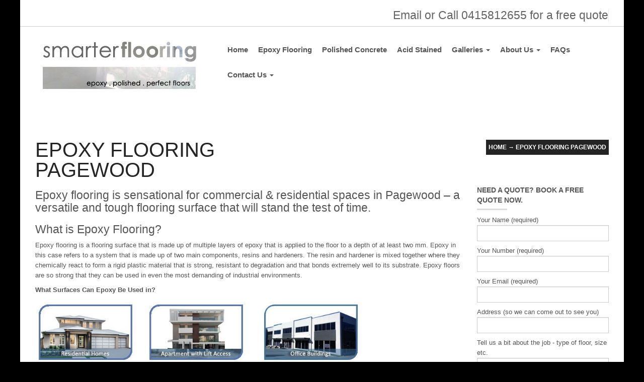

--- FILE ---
content_type: text/html; charset=UTF-8
request_url: https://www.smarterflooring.com.au/epoxy-flooring-pagewood/
body_size: 42984
content:



<!DOCTYPE html>
<html lang="en-US">
  <head>
    <meta http-equiv="Content-Type" content="text/html; charset=UTF-8" />
    
	
    <title>Epoxy Flooring Pagewood | Smarter Flooring Sydney</title>    
	
		<meta name="description" content="Sydney’s Epoxy, Concrete Resurfacing, Grinding, Concrete Polishing Specialists. Contact Us Today for Pricing
"> 
	
	
<meta name="viewport" content="width=device-width, initial-scale=1.0, maximum-scale=1.0">
<script>
  (function(i,s,o,g,r,a,m){i['GoogleAnalyticsObject']=r;i[r]=i[r]||function(){
  (i[r].q=i[r].q||[]).push(arguments)},i[r].l=1*new Date();a=s.createElement(o),
  m=s.getElementsByTagName(o)[0];a.async=1;a.src=g;m.parentNode.insertBefore(a,m)
  })(window,document,'script','//www.google-analytics.com/analytics.js','ga');

  ga('create', 'UA-52127598-1', 'auto');
  ga('send', 'pageview');

</script>

    


  

    
<!-- All in One SEO Pack 3.2.10 by Michael Torbert of Semper Fi Web Designob_start_detected [-1,-1] -->
<meta name="description"  content="Epoxy flooring is sensational for commercial &amp; residential spaces in Pagewood – a versatile and tough flooring surface that will stand the test of time. What is" />

<script type="application/ld+json" class="aioseop-schema">{"@context":"https://schema.org","@graph":[{"@type":"Organization","@id":"https://www.smarterflooring.com.au/#organization","url":"https://www.smarterflooring.com.au/","name":"Smarter Flooring Sydney","sameAs":[]},{"@type":"WebSite","@id":"https://www.smarterflooring.com.au/#website","url":"https://www.smarterflooring.com.au/","name":"Smarter Flooring Sydney","publisher":{"@id":"https://www.smarterflooring.com.au/#organization"}},{"@type":"WebPage","@id":"https://www.smarterflooring.com.au/epoxy-flooring-pagewood/#webpage","url":"https://www.smarterflooring.com.au/epoxy-flooring-pagewood/","inLanguage":"en-US","name":"Epoxy Flooring Pagewood","isPartOf":{"@id":"https://www.smarterflooring.com.au/#website"},"datePublished":"2015-03-15T01:52:09+00:00","dateModified":"2015-03-15T01:52:09+00:00"}]}</script>
<link rel="canonical" href="https://www.smarterflooring.com.au/epoxy-flooring-pagewood/" />
<!-- All in One SEO Pack -->
<link rel='dns-prefetch' href='//s.w.org' />
<link rel="alternate" type="application/rss+xml" title="Smarter Flooring Sydney &raquo; Feed" href="https://www.smarterflooring.com.au/feed/" />
<link rel="alternate" type="application/rss+xml" title="Smarter Flooring Sydney &raquo; Comments Feed" href="https://www.smarterflooring.com.au/comments/feed/" />
		<script type="text/javascript">
			window._wpemojiSettings = {"baseUrl":"https:\/\/s.w.org\/images\/core\/emoji\/11.2.0\/72x72\/","ext":".png","svgUrl":"https:\/\/s.w.org\/images\/core\/emoji\/11.2.0\/svg\/","svgExt":".svg","source":{"concatemoji":"https:\/\/www.smarterflooring.com.au\/wp-includes\/js\/wp-emoji-release.min.js?ver=5.1.19"}};
			!function(e,a,t){var n,r,o,i=a.createElement("canvas"),p=i.getContext&&i.getContext("2d");function s(e,t){var a=String.fromCharCode;p.clearRect(0,0,i.width,i.height),p.fillText(a.apply(this,e),0,0);e=i.toDataURL();return p.clearRect(0,0,i.width,i.height),p.fillText(a.apply(this,t),0,0),e===i.toDataURL()}function c(e){var t=a.createElement("script");t.src=e,t.defer=t.type="text/javascript",a.getElementsByTagName("head")[0].appendChild(t)}for(o=Array("flag","emoji"),t.supports={everything:!0,everythingExceptFlag:!0},r=0;r<o.length;r++)t.supports[o[r]]=function(e){if(!p||!p.fillText)return!1;switch(p.textBaseline="top",p.font="600 32px Arial",e){case"flag":return s([55356,56826,55356,56819],[55356,56826,8203,55356,56819])?!1:!s([55356,57332,56128,56423,56128,56418,56128,56421,56128,56430,56128,56423,56128,56447],[55356,57332,8203,56128,56423,8203,56128,56418,8203,56128,56421,8203,56128,56430,8203,56128,56423,8203,56128,56447]);case"emoji":return!s([55358,56760,9792,65039],[55358,56760,8203,9792,65039])}return!1}(o[r]),t.supports.everything=t.supports.everything&&t.supports[o[r]],"flag"!==o[r]&&(t.supports.everythingExceptFlag=t.supports.everythingExceptFlag&&t.supports[o[r]]);t.supports.everythingExceptFlag=t.supports.everythingExceptFlag&&!t.supports.flag,t.DOMReady=!1,t.readyCallback=function(){t.DOMReady=!0},t.supports.everything||(n=function(){t.readyCallback()},a.addEventListener?(a.addEventListener("DOMContentLoaded",n,!1),e.addEventListener("load",n,!1)):(e.attachEvent("onload",n),a.attachEvent("onreadystatechange",function(){"complete"===a.readyState&&t.readyCallback()})),(n=t.source||{}).concatemoji?c(n.concatemoji):n.wpemoji&&n.twemoji&&(c(n.twemoji),c(n.wpemoji)))}(window,document,window._wpemojiSettings);
		</script>
		<style type="text/css">
img.wp-smiley,
img.emoji {
	display: inline !important;
	border: none !important;
	box-shadow: none !important;
	height: 1em !important;
	width: 1em !important;
	margin: 0 .07em !important;
	vertical-align: -0.1em !important;
	background: none !important;
	padding: 0 !important;
}
</style>
	<link rel='stylesheet' id='wp-block-library-css'  href='https://www.smarterflooring.com.au/wp-includes/css/dist/block-library/style.min.css?ver=5.1.19' type='text/css' media='all' />
<link rel='stylesheet' id='layerslider_css-css'  href='https://www.smarterflooring.com.au/wp-content/plugins/LayerSlider1/css/layerslider.css?ver=4.6.5' type='text/css' media='all' />
<link rel='stylesheet' id='at_logocarousel_style-css'  href='https://www.smarterflooring.com.au/wp-content/plugins/at-logocarousel/includes/at.logocarousel.css?ver=5.1.19' type='text/css' media='all' />
<link rel='stylesheet' id='contact-form-7-css'  href='https://www.smarterflooring.com.au/wp-content/plugins/contact-form-7/includes/css/styles.css?ver=4.5' type='text/css' media='all' />
<link rel='stylesheet' id='wpmtp-css-css'  href='https://www.smarterflooring.com.au/wp-content/plugins/meet_the_team/lib/css/team.css?ver=5.1.19' type='text/css' media='all' />
<link rel='stylesheet' id='bootstrap-tooltip-css'  href='https://www.smarterflooring.com.au/wp-content/plugins/meet_the_team/lib/css/bootstrap-tooltip.css?ver=5.1.19' type='text/css' media='all' />
<link rel='stylesheet' id='child-pages-shortcode-css-css'  href='https://www.smarterflooring.com.au/wp-content/plugins/child-pages-shortcode/css/child-pages-shortcode.min.css?ver=1.1.4' type='text/css' media='all' />
<link rel='stylesheet' id='mediaBoxes-css'  href='https://www.smarterflooring.com.au/wp-content/themes/456industry/assets/Multi_Purpose_Media_Boxes/plugin/css/mediaBoxes.css?ver=5.1.19' type='text/css' media='all' />
<link rel='stylesheet' id='lpd-style-css'  href='https://www.smarterflooring.com.au/wp-content/themes/456industry/style.css?ver=1.0' type='text/css' media='all' />
<link rel='stylesheet' id='responsive-css-css'  href='https://www.smarterflooring.com.au/wp-content/themes/456industry/assets/css/responsive.css?ver=5.1.19' type='text/css' media='all' />
<link rel='stylesheet' id='woocommerce-rating-css'  href='https://www.smarterflooring.com.au/wp-content/themes/456industry/assets/css/woocommerce-rating.css?ver=5.1.19' type='text/css' media='all' />
<script>if (document.location.protocol != "https:") {document.location = document.URL.replace(/^http:/i, "https:");}</script><script type='text/javascript' src='https://www.smarterflooring.com.au/wp-includes/js/jquery/jquery.js?ver=1.12.4'></script>
<script type='text/javascript' src='https://www.smarterflooring.com.au/wp-includes/js/jquery/jquery-migrate.min.js?ver=1.4.1'></script>
<script type='text/javascript' src='https://www.smarterflooring.com.au/wp-content/plugins/LayerSlider1/js/layerslider.kreaturamedia.jquery.js?ver=4.6.5'></script>
<script type='text/javascript' src='https://www.smarterflooring.com.au/wp-content/plugins/LayerSlider1/js/jquery-easing-1.3.js?ver=1.3.0'></script>
<script type='text/javascript' src='https://www.smarterflooring.com.au/wp-content/plugins/LayerSlider1/js/jquerytransit.js?ver=0.9.9'></script>
<script type='text/javascript' src='https://www.smarterflooring.com.au/wp-content/plugins/LayerSlider1/js/layerslider.transitions.js?ver=4.6.5'></script>
<script type='text/javascript' src='https://www.smarterflooring.com.au/wp-content/plugins/meet_the_team/lib/js/jquery.browser.js?ver=5.1.19'></script>
<script type='text/javascript' src='https://www.smarterflooring.com.au/wp-content/plugins/meet_the_team/lib/js/jquery.carouFredSel-6.2.1-packed.js?ver=5.1.19'></script>
<script type='text/javascript' src='https://www.smarterflooring.com.au/wp-content/plugins/meet_the_team/lib/js/jquery.easing.js?ver=5.1.19'></script>
<script type='text/javascript' src='https://www.smarterflooring.com.au/wp-content/plugins/meet_the_team/lib/js/bootstrap-tooltip.js?ver=5.1.19'></script>
<script type='text/javascript' src='https://www.smarterflooring.com.au/wp-content/plugins/meet_the_team/lib/js/custom.js?ver=5.1.19'></script>
<script type='text/javascript' src='https://www.smarterflooring.com.au/wp-content/plugins/child-pages-shortcode/js/child-pages-shortcode.min.js?ver=1.1.4'></script>
<link rel='https://api.w.org/' href='https://www.smarterflooring.com.au/wp-json/' />
<link rel="EditURI" type="application/rsd+xml" title="RSD" href="https://www.smarterflooring.com.au/xmlrpc.php?rsd" />
<link rel="wlwmanifest" type="application/wlwmanifest+xml" href="https://www.smarterflooring.com.au/wp-includes/wlwmanifest.xml" /> 
<meta name="generator" content="WordPress 5.1.19" />
<link rel='shortlink' href='https://www.smarterflooring.com.au/?p=1471' />
<link rel="alternate" type="application/json+oembed" href="https://www.smarterflooring.com.au/wp-json/oembed/1.0/embed?url=https%3A%2F%2Fwww.smarterflooring.com.au%2Fepoxy-flooring-pagewood%2F" />
<link rel="alternate" type="text/xml+oembed" href="https://www.smarterflooring.com.au/wp-json/oembed/1.0/embed?url=https%3A%2F%2Fwww.smarterflooring.com.au%2Fepoxy-flooring-pagewood%2F&#038;format=xml" />
<!--[if IE]><script src="https://www.smarterflooring.com.au/wp-content/plugins/meet_the_team/lib/js/iefix.js"></script><![endif]-->





<style>

.dropdown-menu section li a,
.dropdown-menu > li > a{
	font-size: 14px;
}

.navbar-nav > li > a{
	font-size: 15px;
}


.dropdown-header,
.dropdown-menu,
.form-control,
body{
	font-size: 13px;
}

body{
	font-family:
    'Lato', 'Helvetica Neue', Helvetica, Arial, sans-serif;
}

h1,h2,h3,h4,h5,h6,.h1,.h2,.h3,.h4,.h5,.h6 {
	font-family:
    'Lato', 'Helvetica Neue', Helvetica, Arial, sans-serif;
}

</style>



<style>
/* bootstrap */
a {
  color: #646464;
}
a:hover,
a:focus {
  color: #242424;
}
.nav .current_page_ancestor a .caret,
.nav .active a .caret,
.nav .current_page_item a .caret,
.nav a:hover .caret {
  border-top-color: #646464;
  border-bottom-color: #646464;
}
.navbar-nav > li.current_page_ancestor > a,
.navbar-nav > li.active > a,
.navbar-nav > li.current_page_item > a,
.navbar-nav > li > a:hover{
  color: #646464;
}
.dropdown-menu > li > a:hover,
.dropdown-menu > li > a:focus {
  background-color: #646464;
}
.dropdown-menu > .active > a,
.dropdown-menu > .active > a:hover,
.dropdown-menu > .active > a:focus {
  background-color: #646464;
}

@media (min-width: 768px) {
	.dropdown-menu > li > a {
	  background: #646464;
	}
	.dropdown-menu > li > a:hover,
	.dropdown-menu > li > a:focus {
	  background-color: #242424;
	}
	.dropdown-menu > .active > a,
	.dropdown-menu > .active > a:hover,
	.dropdown-menu > .active > a:focus {
	  background-color: #242424;
	}
}

.btn-primary {
  background-color: #242424;
  border-color: #242424;
}
.btn-primary:hover,
.btn-primary:focus,
.btn-primary:active,
.btn-primary.active,
.open .dropdown-toggle.btn-primary {
  background-color: #646464;
  border-color: #646464;
}

/* application */

.thumb-menu-item a:hover img{
	border-color: #646464;
}
.thumb-menu-item a:hover h5{
	color: #646464;
}
@media (min-width: 768px) {
	section .dropdown-submenu.active > a,
	section .dropdown-submenu:hover > a{
	  background-color: #646464;
	}
}
.dropdown-menu section li.active a,
.dropdown-menu section li a:focus,
.dropdown-menu section li a:hover {
  background-color: #646464;
}

@media (min-width: 768px) {
	.none-type.dropdown-menu{
	  background-color: #646464 !important;
	}
}

.lpd_breadcrumb{
	background: #242424;
}
.lpd_breadcrumb a:focus,
.lpd_breadcrumb a:hover{
  color: #646464;
}
.tb-t h2{
  color: #242424;
}

.footer-menu li a:hover{
	color: #646464;
}
.widget.widget_rss ul li a:hover,
.widget.widget_pages ul li a:hover,
.widget.widget_nav_menu ul li a:hover,
.widget.widget_login ul li a:hover,
.widget.widget_meta ul li a:hover,
.widget.widget_categories ul li a:hover,
.widget.widget_archive ul li a:hover,
.widget.widget_recent_comments ul li a:hover,
.widget.widget_recent_entries ul li a:hover{
	color: #646464;
}

.search-meta .btn .halflings:before{
	color: #646464;
}

.wpml-switcher .ws-title .halflings:before{
	color: #646464;
}
.ws-dropdown ul li a:hover{
	color: #646464;
}
.ws-dropdown{
	background-color: #242424;
}
.ws-dropdown:after {
	border-bottom: 5px solid #242424;
}
.blog-post-title a:hover{
	color: #646464;
}
.single-post-meta a:hover,
.blog-post-meta a:hover{
	color: #646464;
}

.tagcloud a:hover,
.tags a:hover{
	border-color: #646464;
	background-color: #646464;
}

.right-hm-menu li a:hover{
	color: #646464;
}
.cart-bag{
  background-color: #242424;
  border-color: #646464;
}
a:hover .cart-bag{
  background-color: #646464;
}
.cart-bag-handle{
  border-color: #646464;
}

.mega-icon{
	background-color: #646464; 
}
.mega-icon:hover{
	background-color: #242424; 
}
.portfolio-item .title a:hover{
	color: #646464;
}
.dropcap1{
	background: #646464; 
}
.wpmtp-filter ul li.current a,
.wpmtp-filter ul li a:hover{
	border-color: #646464;
	background-color: #646464;
}


/* Multi Purpose Media Boxes */

.box:hover .box-caption .box-title{
  color: #646464;
}
.category-navbar li.select a{
  background-color: #646464;
}
.category-navbar li a:hover{
  background-color: #242424;
}


/* woocommerece */
.wordpress-456industry .woocommerce table.cart .cart_table_item:hover img,
.wordpress-456industry.woocommerce-page table.cart .cart_table_item:hover img{
    border-color: #646464;
}

.wordpress-456industry .woocommerce table.cart a.remove:hover,
.wordpress-456industry.woocommerce-page table.cart a.remove:hover{
	background: #242424;
}

.wordpress-456industry .woocommerce .widget_price_filter .ui-slider .ui-slider-handle,
.wordpress-456industry.woocommerce-page .widget_price_filter .ui-slider .ui-slider-handle{
	background: #646464;
	border: 1px solid #242424;
}
.wordpress-456industry .woocommerce .widget_price_filter .ui-slider .ui-slider-handle:hover,
.wordpress-456industry.woocommerce-page .widget_price_filter .ui-slider .ui-slider-handle:hover{
	background: #242424;
}

.woocommerce ul.cart_list li a:hover img,
.woocommerce-page ul.cart_list li a:hover img,
.woocommerce ul.product_list_widget li a:hover img,
.woocommerce-page ul.product_list_widget li a:hover img{
	border: 1px solid #646464;
}

.woocommerce ul.cart_list li a:hover,
.woocommerce-page ul.cart_list li a:hover,
.woocommerce ul.product_list_widget li a:hover,
.woocommerce-page ul.product_list_widget li a:hover{
	color: #646464 !important;
}
.product-category a:hover{
	border-color: #646464;
}
ul.lpd-products li.product.product-category:hover .product-category-title{
	background-color: #646464;
}
.product-item-thumb-wrap:hover{
	border-color: #646464;
}
.product-item_btn.loading .glyphicons:before{
	color: #646464 !important;
}
.product-item-thumb-wrap .product-item_btn{
	color: #646464;
	border-color: #646464;
}
.product-item-thumb-wrap .product-item_btn .glyphicons:before{
	color: #646464;
}
.product-item-thumb-wrap .product-item_btn.add_to_cart_button.added,
.product-item-thumb-wrap .product-item_btn:hover{
	color: #242424;
	border-color: #242424;
}
.product-item-thumb-wrap .product-item_btn.add_to_cart_button.added .glyphicons:before,
.product-item-thumb-wrap .product-item_btn:hover .glyphicons:before{
	color: #242424;	
}
.wordpress-456industry.woocommerce-page div.product form.cart .group_table td.label a:hover{
	color: #646464;
}

.wordpress-456industry.woocommerce-page .quantity .plus:hover,
.wordpress-456industry.woocommerce-page #content .quantity .plus:hover,
.wordpress-456industry.woocommerce-page .quantity .minus:hover,
.wordpress-456industry.woocommerce-page #content .quantity .minus:hover{
	background: #646464;
}
.wordpress-456industry .woocommerce .woocommerce-breadcrumb a:hover,
.wordpress-456industry.woocommerce-page .woocommerce-breadcrumb a:hover{
	color: #646464;
}

@media (max-width: 991px) {
	.ws-dropdown ul li a{
		color: #646464;
	}
	.ws-dropdown ul li a:hover{
		color: #242424;
	}
}


</style>



<style>
body{background-color:#000}
</style>


<!-- BEGIN recaptcha, injected by plugin wp-recaptcha-integration  -->

<!-- END recaptcha -->
<meta name="generator" content="Powered by Visual Composer - drag and drop page builder for WordPress."/>
    
</head>
<body data-rsssl=1 class="page-template-default page page-id-1471 wordpress-456industry boxed wpb-js-composer js-comp-ver-4.1.2 vc_responsive">

<div id="header">

			<div class="header-top">
		<div class="container">
			<div class="row">
				<div class="col-md-12">
					<div class="ht-left-container">
						
																	</div>
					<div class="ht-right-container"><div align="right"><h3><a href="https://www.smarterflooring.com.au/contact/">Email or Call 0415812655
 for a free quote</a></h3></div>
						
																	</div>
				</div>
			</div>
		</div>
	</div>
		<div class="header-middle clearfix">
		<div class="header">
			<div class="container">
				<div class="row">
					<div class="col-md-12">
						<div class="header-middle-wrap">
							
<div id="logo" class="img">
    <h1><a title="Smarter Flooring Sydney" href="https://www.smarterflooring.com.au"><img alt="Smarter Flooring Sydney" src="https://www.smarterflooring.com.au/wp-content/uploads/2015/01/logo.png"/></a></h1>
</div>
																											</div>
						
<div class="header-menu">
	<nav class="navbar" role="navigation">
		<div class="navbar-header">
		<button type="button" class="navbar-toggle" data-toggle="collapse" data-target=".navbar-ex1-collapse">
		  <span class="sr-only">Toggle navigation</span>
		  <span class="icon-bar"></span>
		  <span class="icon-bar"></span>
		  <span class="icon-bar"></span>
		</button>
		<span class="navbar-brand visible-xs">Navigation</span>
		</div>
		<div class="collapse navbar-collapse navbar-ex1-collapse  bold-font animation-dd">
						<ul id="menu-menu" class="nav navbar-nav"><li id="menu-item-42" class="menu-item menu-item-type-post_type menu-item-object-page menu-item-home menu-item-42"><a href="https://www.smarterflooring.com.au/">Home</a></li>
<li id="menu-item-883" class="menu-item menu-item-type-post_type menu-item-object-page menu-item-883"><a href="https://www.smarterflooring.com.au/epoxy-flooring/">Epoxy Flooring</a></li>
<li id="menu-item-884" class="menu-item menu-item-type-post_type menu-item-object-page menu-item-884"><a href="https://www.smarterflooring.com.au/concrete-polishing/">Polished Concrete</a></li>
<li id="menu-item-885" class="menu-item menu-item-type-post_type menu-item-object-page menu-item-885"><a href="https://www.smarterflooring.com.au/acid-stained-concrete/">Acid Stained</a></li>
<li id="menu-item-847" class="menu-item menu-item-type-custom menu-item-object-custom menu-item-has-children menu-item-847 dropdown"><a href="#" data-toggle="dropdown" data-target="#" class="dropdown-toggle">Galleries <span class="caret"></span></a>
<ul class="dropdown-menu none-type ">
	<li id="menu-item-889" class="menu-item menu-item-type-post_type menu-item-object-page menu-item-889"><a href="https://www.smarterflooring.com.au/epoxy-flooring/epoxy-flooring-gallery/">Epoxy Flooring Gallery</a></li>
	<li id="menu-item-890" class="menu-item menu-item-type-post_type menu-item-object-page menu-item-890"><a href="https://www.smarterflooring.com.au/concrete-polishing/concrete-polishing-gallery/">Polished Concrete Gallery</a></li>
	<li id="menu-item-888" class="menu-item menu-item-type-post_type menu-item-object-page menu-item-888"><a href="https://www.smarterflooring.com.au/acid-stained-concrete/acid-stained-concrete-gallery/">Acid Stained Concrete Gallery</a></li>
</ul><div class='clearfix'></div>
</li>
<li id="menu-item-41" class="menu-item menu-item-type-post_type menu-item-object-page menu-item-has-children menu-item-41 dropdown"><a href="https://www.smarterflooring.com.au/about-us/" data-toggle="dropdown" data-target="#" class="dropdown-toggle">About Us <span class="caret"></span></a>
<ul class="dropdown-menu none-type ">
	<li id="menu-item-904" class="menu-item menu-item-type-custom menu-item-object-custom menu-item-904"><a href="https://www.smarterflooring.com.au/about-us/">About our company</a></li>
	<li id="menu-item-48" class="menu-item menu-item-type-post_type menu-item-object-page menu-item-48"><a href="https://www.smarterflooring.com.au/our-guarantee/">Our Triple Guarantee</a></li>
	<li id="menu-item-77" class="menu-item menu-item-type-post_type menu-item-object-page menu-item-77"><a href="https://www.smarterflooring.com.au/about-us/testimonials/">Testimonials</a></li>
</ul><div class='clearfix'></div>
</li>
<li id="menu-item-304" class="menu-item menu-item-type-post_type menu-item-object-page menu-item-304"><a href="https://www.smarterflooring.com.au/faqs/">FAQs</a></li>
<li id="menu-item-881" class="menu-item menu-item-type-post_type menu-item-object-page menu-item-has-children menu-item-881 dropdown"><a href="https://www.smarterflooring.com.au/contact/" data-toggle="dropdown" data-target="#" class="dropdown-toggle">Contact Us <span class="caret"></span></a>
<ul class="dropdown-menu none-type ">
	<li id="menu-item-909" class="menu-item menu-item-type-post_type menu-item-object-page menu-item-909"><a href="https://www.smarterflooring.com.au/contact/">Request a Quote</a></li>
	<li id="menu-item-913" class="menu-item menu-item-type-post_type menu-item-object-page menu-item-913"><a href="https://www.smarterflooring.com.au/careers-with-smarter-flooring/">Careers with Smarter Flooring</a></li>
</ul><div class='clearfix'></div>
</li>
</ul>					</div>
	</nav>
</div>					</div>
				</div>
			</div>
		</div>
	</div>

</div>


<div id="title-breadcrumb" >
	<div class="container sticky_menu">
		<div class="row">
			<div class="col-md-6 tb-t">
								<h2>
								Epoxy Flooring Pagewood				</h2>
			</div>
			<div class="col-md-6 tb-b hidden-sm hidden-xs">
							<div class="lpd_breadcrumb"><a href="https://www.smarterflooring.com.au">Home</a>&nbsp;&rarr; <span class='current'>Epoxy Flooring Pagewood</span></div>
						</div>
		</div>
	</div>
</div><div id="main" class="inner-page ">
	<div class="container">
		<div class="row">
			<div class="col-md-9 page-content">
	                                    <h3>Epoxy flooring is sensational for commercial &amp; residential spaces in Pagewood – a versatile and tough flooring surface that will stand the test of time.</h3>
<h3>What is Epoxy Flooring?</h3>
<p>Epoxy flooring is a flooring surface that is made up of multiple layers of epoxy that is applied to the floor to a depth of at least two mm. Epoxy in this case refers to a system that is made up of two main components, resins and hardeners. The resin and hardener is mixed together where they chemically react to form a rigid plastic material that is strong, resistant to degradation and that bonds extremely well to its substrate. Epoxy floors are so strong that they can be used in even the most demanding of industrial environments.</p>
<p><strong>What Surfaces Can Epoxy Be Used in?</strong></p>
<p><img class=" wp-image-973 alignleft" src="https://www.smarterflooring.com.au/wp-content/uploads/2014/01/homes.jpg" alt="homes" width="200" height="123" srcset="https://www.smarterflooring.com.au/wp-content/uploads/2014/01/homes.jpg 252w, https://www.smarterflooring.com.au/wp-content/uploads/2014/01/homes-250x155.jpg 250w" sizes="(max-width: 200px) 100vw, 200px" /><img class=" wp-image-977 alignnone" src="https://www.smarterflooring.com.au/wp-content/uploads/2014/01/apartment.jpg" alt="apartment" width="200" height="123" srcset="https://www.smarterflooring.com.au/wp-content/uploads/2014/01/apartment.jpg 252w, https://www.smarterflooring.com.au/wp-content/uploads/2014/01/apartment-250x155.jpg 250w" sizes="(max-width: 200px) 100vw, 200px" />  <img class="alignnone wp-image-975" src="https://www.smarterflooring.com.au/wp-content/uploads/2014/01/office-buildings.jpg" alt="office-buildings" width="200" height="123" srcset="https://www.smarterflooring.com.au/wp-content/uploads/2014/01/office-buildings.jpg 252w, https://www.smarterflooring.com.au/wp-content/uploads/2014/01/office-buildings-250x155.jpg 250w" sizes="(max-width: 200px) 100vw, 200px" /> <img class="alignnone wp-image-976" src="https://www.smarterflooring.com.au/wp-content/uploads/2014/01/retailers.jpg" alt="retailers" width="200" height="123" srcset="https://www.smarterflooring.com.au/wp-content/uploads/2014/01/retailers.jpg 252w, https://www.smarterflooring.com.au/wp-content/uploads/2014/01/retailers-250x155.jpg 250w" sizes="(max-width: 200px) 100vw, 200px" /><img class="alignnone wp-image-974" src="https://www.smarterflooring.com.au/wp-content/uploads/2014/01/industrial.jpg" alt="industrial" width="200" height="123" srcset="https://www.smarterflooring.com.au/wp-content/uploads/2014/01/industrial.jpg 252w, https://www.smarterflooring.com.au/wp-content/uploads/2014/01/industrial-250x155.jpg 250w" sizes="(max-width: 200px) 100vw, 200px" /></p>
<p>Epoxy floor finishes have a smooth and seamless surface making it an ideal flooring system in high traffic, entertainment and work areas in Pagewood.</p>
<p>Epoxy flooring can be used on garages, living rooms, domestic &amp; commercial kitchens, rumpus rooms, alfresco areas, playrooms, laundries, restaurants, shopping centres, workshops, gym and offices in Pagewood.</p>
<p>Domestic and commercial garage and kitchen floors benefit from the water, chemical and oil resistant properties of epoxy flooring, while the seamless surface is hygienic and easy to maintain.</p>
<p><strong>Before Epoxy / After Epoxy</strong></p>
<p><img class="alignnone  wp-image-522" src="https://www.smarterflooring.com.au/wp-content/uploads/2014/01/epoxy_before.jpg" alt="epoxy_before" width="346" height="461" srcset="https://www.smarterflooring.com.au/wp-content/uploads/2014/01/epoxy_before.jpg 720w, https://www.smarterflooring.com.au/wp-content/uploads/2014/01/epoxy_before-225x300.jpg 225w, https://www.smarterflooring.com.au/wp-content/uploads/2014/01/epoxy_before-580x773.jpg 580w" sizes="(max-width: 346px) 100vw, 346px" /> <img class="alignnone  wp-image-523" src="https://www.smarterflooring.com.au/wp-content/uploads/2014/01/epoxy_after.jpg" alt="epoxy_after" width="346" height="461" srcset="https://www.smarterflooring.com.au/wp-content/uploads/2014/01/epoxy_after.jpg 720w, https://www.smarterflooring.com.au/wp-content/uploads/2014/01/epoxy_after-225x300.jpg 225w, https://www.smarterflooring.com.au/wp-content/uploads/2014/01/epoxy_after-580x773.jpg 580w" sizes="(max-width: 346px) 100vw, 346px" /></p>
<p><strong>Samples of Epoxy Flooring</strong></p>

        <style type='text/css'>
            #gallery-1 {
                margin: auto;
            }
            #gallery-1 .gallery-item {
                float: left;
                text-align: center;
                margin: 0;
                width: 25%;
            }
            .gallery-icon{
            	padding: 10% 10% 10px;
            }
            #gallery-1 .gallery-caption {
                margin-left: 0;
                margin-bottom: 10%;
                font-weight: bold;
            }
        </style>
        <!-- see gallery_shortcode() in wp-includes/media.php -->
        <div id='gallery-1' class='gallery galleryid-1471'><dl class='gallery-item'>
            <dt class='gallery-icon'>
                <a href='https://www.smarterflooring.com.au/wp-content/uploads/2014/01/Epoxy-Floor2.jpg'><img width="700" height="524" src="https://www.smarterflooring.com.au/wp-content/uploads/2014/01/Epoxy-Floor2.jpg" class="attachment-zoom size-zoom" alt="" srcset="https://www.smarterflooring.com.au/wp-content/uploads/2014/01/Epoxy-Floor2.jpg 700w, https://www.smarterflooring.com.au/wp-content/uploads/2014/01/Epoxy-Floor2-300x225.jpg 300w" sizes="(max-width: 700px) 100vw, 700px" /></a>
            </dt></dl><dl class='gallery-item'>
            <dt class='gallery-icon'>
                <a href='https://www.smarterflooring.com.au/wp-content/uploads/2014/01/epoxy-floor-slate-gray.jpg'><img width="700" height="440" src="https://www.smarterflooring.com.au/wp-content/uploads/2014/01/epoxy-floor-slate-gray.jpg" class="attachment-zoom size-zoom" alt="" srcset="https://www.smarterflooring.com.au/wp-content/uploads/2014/01/epoxy-floor-slate-gray.jpg 700w, https://www.smarterflooring.com.au/wp-content/uploads/2014/01/epoxy-floor-slate-gray-300x189.jpg 300w" sizes="(max-width: 700px) 100vw, 700px" /></a>
            </dt></dl><dl class='gallery-item'>
            <dt class='gallery-icon'>
                <a href='https://www.smarterflooring.com.au/wp-content/uploads/2014/01/garage-floor-epoxy.jpg'><img width="750" height="481" src="https://www.smarterflooring.com.au/wp-content/uploads/2014/01/garage-floor-epoxy.jpg" class="attachment-zoom size-zoom" alt="" srcset="https://www.smarterflooring.com.au/wp-content/uploads/2014/01/garage-floor-epoxy.jpg 750w, https://www.smarterflooring.com.au/wp-content/uploads/2014/01/garage-floor-epoxy-300x192.jpg 300w" sizes="(max-width: 750px) 100vw, 750px" /></a>
            </dt></dl><dl class='gallery-item'>
            <dt class='gallery-icon'>
                <a href='https://www.smarterflooring.com.au/wp-content/uploads/2014/01/epoxy-garage.jpg'><img width="700" height="464" src="https://www.smarterflooring.com.au/wp-content/uploads/2014/01/epoxy-garage.jpg" class="attachment-zoom size-zoom" alt="" srcset="https://www.smarterflooring.com.au/wp-content/uploads/2014/01/epoxy-garage.jpg 700w, https://www.smarterflooring.com.au/wp-content/uploads/2014/01/epoxy-garage-300x199.jpg 300w" sizes="(max-width: 700px) 100vw, 700px" /></a>
            </dt></dl><br style="clear: both" /><dl class='gallery-item'>
            <dt class='gallery-icon'>
                <a href='https://www.smarterflooring.com.au/wp-content/uploads/2014/01/epoxy-metallic.jpg'><img width="700" height="487" src="https://www.smarterflooring.com.au/wp-content/uploads/2014/01/epoxy-metallic.jpg" class="attachment-zoom size-zoom" alt="" srcset="https://www.smarterflooring.com.au/wp-content/uploads/2014/01/epoxy-metallic.jpg 700w, https://www.smarterflooring.com.au/wp-content/uploads/2014/01/epoxy-metallic-300x209.jpg 300w" sizes="(max-width: 700px) 100vw, 700px" /></a>
            </dt></dl><dl class='gallery-item'>
            <dt class='gallery-icon'>
                <a href='https://www.smarterflooring.com.au/wp-content/uploads/2014/01/garage_epoxy.jpg'><img width="700" height="459" src="https://www.smarterflooring.com.au/wp-content/uploads/2014/01/garage_epoxy.jpg" class="attachment-zoom size-zoom" alt="" srcset="https://www.smarterflooring.com.au/wp-content/uploads/2014/01/garage_epoxy.jpg 700w, https://www.smarterflooring.com.au/wp-content/uploads/2014/01/garage_epoxy-300x197.jpg 300w" sizes="(max-width: 700px) 100vw, 700px" /></a>
            </dt></dl><dl class='gallery-item'>
            <dt class='gallery-icon'>
                <a href='https://www.smarterflooring.com.au/wp-content/uploads/2014/01/epoxy-basement-pic.jpg'><img width="750" height="513" src="https://www.smarterflooring.com.au/wp-content/uploads/2014/01/epoxy-basement-pic.jpg" class="attachment-zoom size-zoom" alt="" srcset="https://www.smarterflooring.com.au/wp-content/uploads/2014/01/epoxy-basement-pic.jpg 750w, https://www.smarterflooring.com.au/wp-content/uploads/2014/01/epoxy-basement-pic-300x205.jpg 300w" sizes="(max-width: 750px) 100vw, 750px" /></a>
            </dt></dl><dl class='gallery-item'>
            <dt class='gallery-icon'>
                <a href='https://www.smarterflooring.com.au/wp-content/uploads/2014/01/Metallic-Epoxy-Basement-01.jpg'><img width="667" height="418" src="https://www.smarterflooring.com.au/wp-content/uploads/2014/01/Metallic-Epoxy-Basement-01.jpg" class="attachment-zoom size-zoom" alt="" srcset="https://www.smarterflooring.com.au/wp-content/uploads/2014/01/Metallic-Epoxy-Basement-01.jpg 667w, https://www.smarterflooring.com.au/wp-content/uploads/2014/01/Metallic-Epoxy-Basement-01-300x188.jpg 300w" sizes="(max-width: 667px) 100vw, 667px" /></a>
            </dt></dl><br style="clear: both" />
            <br style='clear: both;' />
        </div>

<p><strong>About Us</strong></p>
<p>With over 10 years experience in epoxy flooring, the team at Smarter Flooring which serves the Pagewood area has worked together with architects, engineers and construction firms to provide long lasting surface solutions, all at a competitive price.</p>
<p>Being the leading flooring company in Sydney with a long record of satisfied customers, we are here to provide you with the supreme inside and commercial safety flooring. Our expertise in epoxy flooring, floor grinding, jointing as well as concrete sealing, polished concrete and epirez epoxy resins makes us the one-stop solution for all your indoor floor requirements.</p>
<p><strong>Key services:</strong><br />
&gt; epoxy flooring<br />
&gt; commercial safety flooring<br />
&gt; prep and floor grinding<br />
&gt; concrete sealing<br />
&gt; polished concrete<br />
&gt; buffing floors<strong><br />
</strong></p>
<p><center><a href="https://www.smarterflooring.com.au/epoxy-flooring/epoxy-flooring-prices/"><img class=" size-full wp-image-1001 aligncenter" src="https://www.smarterflooring.com.au/wp-content/uploads/2015/03/button.png" alt="button" width="380" height="36" srcset="https://www.smarterflooring.com.au/wp-content/uploads/2015/03/button.png 380w, https://www.smarterflooring.com.au/wp-content/uploads/2015/03/button-300x28.png 300w" sizes="(max-width: 380px) 100vw, 380px" /></a></center><br />
At you looking for flooring for a new home or planning to replace your existing floors in Pagewood? We can help. When you want the finest epoxy flooring Pagewood has to offer, contact us today.</p>                        </div>
            <div class="col-md-3">
    <div class="sidebar">
    <div id="text-5" class="widget widget_text"><h4 class="title">Need A Quote? Book A Free Quote Now.</h4>			<div class="textwidget"><div role="form" class="wpcf7" id="wpcf7-f4-o1" lang="en-US" dir="ltr">
<div class="screen-reader-response"></div>
<form action="/epoxy-flooring-pagewood/#wpcf7-f4-o1" method="post" class="wpcf7-form" enctype="multipart/form-data" novalidate="novalidate">
<div style="display: none;">
<input type="hidden" name="_wpcf7" value="4" />
<input type="hidden" name="_wpcf7_version" value="4.5" />
<input type="hidden" name="_wpcf7_locale" value="en_US" />
<input type="hidden" name="_wpcf7_unit_tag" value="wpcf7-f4-o1" />
<input type="hidden" name="_wpnonce" value="e444f2680b" />
</div>
<p>Your Name (required)<br />
    <span class="wpcf7-form-control-wrap your-name"><input type="text" name="your-name" value="" size="20" class="wpcf7-form-control wpcf7-text wpcf7-validates-as-required" aria-required="true" aria-invalid="false" /></span> </p>
<p>Your Number (required)<br />
    <span class="wpcf7-form-control-wrap your-number"><input type="text" name="your-number" value="" size="20" class="wpcf7-form-control wpcf7-text wpcf7-validates-as-required" aria-required="true" aria-invalid="false" /></span> </p>
<p>Your Email (required)<br />
    <span class="wpcf7-form-control-wrap your-email"><input type="text" name="your-email" value="" size="40" class="wpcf7-form-control wpcf7-text wpcf7-validates-as-required" aria-required="true" aria-invalid="false" /></span> </p>
<p>Address (so we can come out to see you)<br />
    <span class="wpcf7-form-control-wrap your-address"><input type="text" name="your-address" value="" size="30" class="wpcf7-form-control wpcf7-text" aria-invalid="false" /></span> </p>
<p>Tell us a bit about the job - type of floor, size etc.<br />
    <span class="wpcf7-form-control-wrap your-message"><textarea name="your-message" cols="30" rows="5" class="wpcf7-form-control wpcf7-textarea" aria-invalid="false"></textarea></span> </p>
<p>How soon are you looking to get the job done?<br />
    <span class="wpcf7-form-control-wrap menu-784"><select name="menu-784" class="wpcf7-form-control wpcf7-select wpcf7-validates-as-required" aria-required="true" aria-invalid="false"><option value="">---</option><option value="ASAP">ASAP</option><option value="Within one to two weeks">Within one to two weeks</option><option value="Within one to two months">Within one to two months</option></select></span></p>
<p>Attachment (Floor Plans / design / sample / current surface). If you do this we will be better prepared when talking with you<br />
<span class="wpcf7-form-control-wrap file-848"><input type="file" name="file-848" size="40" class="wpcf7-form-control wpcf7-file" aria-invalid="false" /></span></p>
<p><div class="anr_captcha_field"><div id="anr_captcha_field_1" class="anr_captcha_field_div"></div></div><span class="wpcf7-form-control-wrap "></span></p>
<p><input type="submit" value="Send" class="wpcf7-form-control wpcf7-submit" /></p>
<div class="wpcf7-response-output wpcf7-display-none"></div></form></div></div>
		</div>    </div>
</div>		</div>
	</div>
</div>
        

<div id="footer">
		

			<div class="footer-bottom">
		<div class="container">
			<div class="row">
				<div class="col-md-6">
					
					<div class="footer-m-copyright">
					

<p class="copyright"><center>Email us today using the contact form</center></p>										</div>	
				</div>
				<div class="col-md-6">
					
				</div>
			</div>
		</div>
	</div>
</div>




<!-- sharethis buttons -->
	
    
			<script type="text/javascript">
				var anr_onloadCallback = function() {
					for ( var i = 0; i < document.forms.length; i++ ) {
						var form = document.forms[i];
						var captcha_div = form.querySelector( '.anr_captcha_field_div' );

						if ( null === captcha_div )
							continue;
						captcha_div.innerHTML = '';
						( function( form ) {	
							var anr_captcha = grecaptcha.render( captcha_div,{
								'sitekey' : '6LcIlQQTAAAAAAQFJcVo8wFehijzJsETImw5ZU9I',
								'size'  : 'normal',
								'theme' : 'light'
							});
							if ( typeof wc_checkout_params !== 'undefined' ) {
								jQuery( document.body ).on( 'checkout_error', function(){
									grecaptcha.reset(anr_captcha);
								});
							}
							if ( typeof wpcf7 !== 'undefined' ) {
								document.addEventListener( 'wpcf7submit', function() {
									grecaptcha.reset(anr_captcha);
								}, false );
							}
						})(form);
					}
				};
			</script>
						<script src="https://www.google.com/recaptcha/api.js?onload=anr_onloadCallback&#038;render=explicit"
			async defer>
			</script>
			
<!-- BEGIN recaptcha, injected by plugin wp-recaptcha-integration  -->
<script type="text/javascript">
		var recaptcha_widgets={};
		function wp_recaptchaLoadCallback(){
			try {
				grecaptcha;
			} catch(err){
				return;
			}
			var e = document.querySelectorAll ? document.querySelectorAll('.g-recaptcha:not(.wpcf7-form-control)') : document.getElementsByClassName('g-recaptcha'),
				form_submits;

			for (var i=0;i<e.length;i++) {
				(function(el){
					var wid;
					// check if captcha element is unrendered
					if ( ! el.childNodes.length) {
						wid = grecaptcha.render(el,{
							'sitekey':'6LcIlQQTAAAAAAQFJcVo8wFehijzJsETImw5ZU9I',
							'theme':el.getAttribute('data-theme') || 'light'
						});
						el.setAttribute('data-widget-id',wid);
					} else {
						wid = el.getAttribute('data-widget-id');
						grecaptcha.reset(wid);
					}
				})(e[i]);
			}
		}

		// if jquery present re-render jquery/ajax loaded captcha elements
		if ( typeof jQuery !== 'undefined' )
			jQuery(document).ajaxComplete( function(evt,xhr,set){
				if( xhr.responseText && xhr.responseText.indexOf('6LcIlQQTAAAAAAQFJcVo8wFehijzJsETImw5ZU9I') !== -1)
					wp_recaptchaLoadCallback();
			} );

		</script><script src="https://www.google.com/recaptcha/api.js?onload=wp_recaptchaLoadCallback&#038;render=explicit" async defer></script>
<!-- END recaptcha -->
<script type='text/javascript' src='https://www.smarterflooring.com.au/wp-content/plugins/at-logocarousel/includes/jquery.waitforimages.js?ver=0.1'></script>
<script type='text/javascript' src='https://www.smarterflooring.com.au/wp-content/plugins/at-logocarousel/includes/jquery.debouncedresize.js?ver=0.1'></script>
<script type='text/javascript' src='https://www.smarterflooring.com.au/wp-content/plugins/at-logocarousel/includes/jquery.at.logocarousel.min.js?ver=0.1'></script>
<script type='text/javascript' src='https://www.smarterflooring.com.au/wp-content/plugins/contact-form-7/includes/js/jquery.form.min.js?ver=3.51.0-2014.06.20'></script>
<script type='text/javascript'>
/* <![CDATA[ */
var _wpcf7 = {"loaderUrl":"https:\/\/www.smarterflooring.com.au\/wp-content\/plugins\/contact-form-7\/images\/ajax-loader.gif","recaptcha":{"messages":{"empty":"Please verify that you are not a robot."}},"sending":"Sending ..."};
/* ]]> */
</script>
<script type='text/javascript' src='https://www.smarterflooring.com.au/wp-content/plugins/contact-form-7/includes/js/scripts.js?ver=4.5'></script>
<script type='text/javascript' src='https://www.smarterflooring.com.au/wp-content/themes/456industry/assets/js/bootstrap.js?ver=5.1.19'></script>
<script type='text/javascript' src='https://www.smarterflooring.com.au/wp-content/themes/456industry/assets/js/custom.functions.js?ver=5.1.19'></script>
<script type='text/javascript' src='https://www.smarterflooring.com.au/wp-content/themes/456industry/assets/Multi_Purpose_Media_Boxes/plugin/js/rotate-patch.js?ver=5.1.19'></script>
<script type='text/javascript' src='https://www.smarterflooring.com.au/wp-content/plugins/js_composer/assets/lib/jquery-waypoints/waypoints.min.js?ver=4.1.2'></script>
<script type='text/javascript' src='https://www.smarterflooring.com.au/wp-content/themes/456industry/assets/Multi_Purpose_Media_Boxes/plugin/js/mediaBoxes.js?ver=5.1.19'></script>
<script type='text/javascript' src='https://www.smarterflooring.com.au/wp-includes/js/comment-reply.min.js?ver=5.1.19'></script>
<script type='text/javascript' src='https://www.smarterflooring.com.au/wp-content/themes/456industry/assets/js/sticky_menu.js?ver=5.1.19'></script>
<script type='text/javascript' src='https://www.smarterflooring.com.au/wp-includes/js/wp-embed.min.js?ver=5.1.19'></script>



</body>
</html>

--- FILE ---
content_type: text/html; charset=utf-8
request_url: https://www.google.com/recaptcha/api2/anchor?ar=1&k=6LcIlQQTAAAAAAQFJcVo8wFehijzJsETImw5ZU9I&co=aHR0cHM6Ly93d3cuc21hcnRlcmZsb29yaW5nLmNvbS5hdTo0NDM.&hl=en&v=PoyoqOPhxBO7pBk68S4YbpHZ&theme=light&size=normal&anchor-ms=20000&execute-ms=30000&cb=5id4i34u6374
body_size: 49246
content:
<!DOCTYPE HTML><html dir="ltr" lang="en"><head><meta http-equiv="Content-Type" content="text/html; charset=UTF-8">
<meta http-equiv="X-UA-Compatible" content="IE=edge">
<title>reCAPTCHA</title>
<style type="text/css">
/* cyrillic-ext */
@font-face {
  font-family: 'Roboto';
  font-style: normal;
  font-weight: 400;
  font-stretch: 100%;
  src: url(//fonts.gstatic.com/s/roboto/v48/KFO7CnqEu92Fr1ME7kSn66aGLdTylUAMa3GUBHMdazTgWw.woff2) format('woff2');
  unicode-range: U+0460-052F, U+1C80-1C8A, U+20B4, U+2DE0-2DFF, U+A640-A69F, U+FE2E-FE2F;
}
/* cyrillic */
@font-face {
  font-family: 'Roboto';
  font-style: normal;
  font-weight: 400;
  font-stretch: 100%;
  src: url(//fonts.gstatic.com/s/roboto/v48/KFO7CnqEu92Fr1ME7kSn66aGLdTylUAMa3iUBHMdazTgWw.woff2) format('woff2');
  unicode-range: U+0301, U+0400-045F, U+0490-0491, U+04B0-04B1, U+2116;
}
/* greek-ext */
@font-face {
  font-family: 'Roboto';
  font-style: normal;
  font-weight: 400;
  font-stretch: 100%;
  src: url(//fonts.gstatic.com/s/roboto/v48/KFO7CnqEu92Fr1ME7kSn66aGLdTylUAMa3CUBHMdazTgWw.woff2) format('woff2');
  unicode-range: U+1F00-1FFF;
}
/* greek */
@font-face {
  font-family: 'Roboto';
  font-style: normal;
  font-weight: 400;
  font-stretch: 100%;
  src: url(//fonts.gstatic.com/s/roboto/v48/KFO7CnqEu92Fr1ME7kSn66aGLdTylUAMa3-UBHMdazTgWw.woff2) format('woff2');
  unicode-range: U+0370-0377, U+037A-037F, U+0384-038A, U+038C, U+038E-03A1, U+03A3-03FF;
}
/* math */
@font-face {
  font-family: 'Roboto';
  font-style: normal;
  font-weight: 400;
  font-stretch: 100%;
  src: url(//fonts.gstatic.com/s/roboto/v48/KFO7CnqEu92Fr1ME7kSn66aGLdTylUAMawCUBHMdazTgWw.woff2) format('woff2');
  unicode-range: U+0302-0303, U+0305, U+0307-0308, U+0310, U+0312, U+0315, U+031A, U+0326-0327, U+032C, U+032F-0330, U+0332-0333, U+0338, U+033A, U+0346, U+034D, U+0391-03A1, U+03A3-03A9, U+03B1-03C9, U+03D1, U+03D5-03D6, U+03F0-03F1, U+03F4-03F5, U+2016-2017, U+2034-2038, U+203C, U+2040, U+2043, U+2047, U+2050, U+2057, U+205F, U+2070-2071, U+2074-208E, U+2090-209C, U+20D0-20DC, U+20E1, U+20E5-20EF, U+2100-2112, U+2114-2115, U+2117-2121, U+2123-214F, U+2190, U+2192, U+2194-21AE, U+21B0-21E5, U+21F1-21F2, U+21F4-2211, U+2213-2214, U+2216-22FF, U+2308-230B, U+2310, U+2319, U+231C-2321, U+2336-237A, U+237C, U+2395, U+239B-23B7, U+23D0, U+23DC-23E1, U+2474-2475, U+25AF, U+25B3, U+25B7, U+25BD, U+25C1, U+25CA, U+25CC, U+25FB, U+266D-266F, U+27C0-27FF, U+2900-2AFF, U+2B0E-2B11, U+2B30-2B4C, U+2BFE, U+3030, U+FF5B, U+FF5D, U+1D400-1D7FF, U+1EE00-1EEFF;
}
/* symbols */
@font-face {
  font-family: 'Roboto';
  font-style: normal;
  font-weight: 400;
  font-stretch: 100%;
  src: url(//fonts.gstatic.com/s/roboto/v48/KFO7CnqEu92Fr1ME7kSn66aGLdTylUAMaxKUBHMdazTgWw.woff2) format('woff2');
  unicode-range: U+0001-000C, U+000E-001F, U+007F-009F, U+20DD-20E0, U+20E2-20E4, U+2150-218F, U+2190, U+2192, U+2194-2199, U+21AF, U+21E6-21F0, U+21F3, U+2218-2219, U+2299, U+22C4-22C6, U+2300-243F, U+2440-244A, U+2460-24FF, U+25A0-27BF, U+2800-28FF, U+2921-2922, U+2981, U+29BF, U+29EB, U+2B00-2BFF, U+4DC0-4DFF, U+FFF9-FFFB, U+10140-1018E, U+10190-1019C, U+101A0, U+101D0-101FD, U+102E0-102FB, U+10E60-10E7E, U+1D2C0-1D2D3, U+1D2E0-1D37F, U+1F000-1F0FF, U+1F100-1F1AD, U+1F1E6-1F1FF, U+1F30D-1F30F, U+1F315, U+1F31C, U+1F31E, U+1F320-1F32C, U+1F336, U+1F378, U+1F37D, U+1F382, U+1F393-1F39F, U+1F3A7-1F3A8, U+1F3AC-1F3AF, U+1F3C2, U+1F3C4-1F3C6, U+1F3CA-1F3CE, U+1F3D4-1F3E0, U+1F3ED, U+1F3F1-1F3F3, U+1F3F5-1F3F7, U+1F408, U+1F415, U+1F41F, U+1F426, U+1F43F, U+1F441-1F442, U+1F444, U+1F446-1F449, U+1F44C-1F44E, U+1F453, U+1F46A, U+1F47D, U+1F4A3, U+1F4B0, U+1F4B3, U+1F4B9, U+1F4BB, U+1F4BF, U+1F4C8-1F4CB, U+1F4D6, U+1F4DA, U+1F4DF, U+1F4E3-1F4E6, U+1F4EA-1F4ED, U+1F4F7, U+1F4F9-1F4FB, U+1F4FD-1F4FE, U+1F503, U+1F507-1F50B, U+1F50D, U+1F512-1F513, U+1F53E-1F54A, U+1F54F-1F5FA, U+1F610, U+1F650-1F67F, U+1F687, U+1F68D, U+1F691, U+1F694, U+1F698, U+1F6AD, U+1F6B2, U+1F6B9-1F6BA, U+1F6BC, U+1F6C6-1F6CF, U+1F6D3-1F6D7, U+1F6E0-1F6EA, U+1F6F0-1F6F3, U+1F6F7-1F6FC, U+1F700-1F7FF, U+1F800-1F80B, U+1F810-1F847, U+1F850-1F859, U+1F860-1F887, U+1F890-1F8AD, U+1F8B0-1F8BB, U+1F8C0-1F8C1, U+1F900-1F90B, U+1F93B, U+1F946, U+1F984, U+1F996, U+1F9E9, U+1FA00-1FA6F, U+1FA70-1FA7C, U+1FA80-1FA89, U+1FA8F-1FAC6, U+1FACE-1FADC, U+1FADF-1FAE9, U+1FAF0-1FAF8, U+1FB00-1FBFF;
}
/* vietnamese */
@font-face {
  font-family: 'Roboto';
  font-style: normal;
  font-weight: 400;
  font-stretch: 100%;
  src: url(//fonts.gstatic.com/s/roboto/v48/KFO7CnqEu92Fr1ME7kSn66aGLdTylUAMa3OUBHMdazTgWw.woff2) format('woff2');
  unicode-range: U+0102-0103, U+0110-0111, U+0128-0129, U+0168-0169, U+01A0-01A1, U+01AF-01B0, U+0300-0301, U+0303-0304, U+0308-0309, U+0323, U+0329, U+1EA0-1EF9, U+20AB;
}
/* latin-ext */
@font-face {
  font-family: 'Roboto';
  font-style: normal;
  font-weight: 400;
  font-stretch: 100%;
  src: url(//fonts.gstatic.com/s/roboto/v48/KFO7CnqEu92Fr1ME7kSn66aGLdTylUAMa3KUBHMdazTgWw.woff2) format('woff2');
  unicode-range: U+0100-02BA, U+02BD-02C5, U+02C7-02CC, U+02CE-02D7, U+02DD-02FF, U+0304, U+0308, U+0329, U+1D00-1DBF, U+1E00-1E9F, U+1EF2-1EFF, U+2020, U+20A0-20AB, U+20AD-20C0, U+2113, U+2C60-2C7F, U+A720-A7FF;
}
/* latin */
@font-face {
  font-family: 'Roboto';
  font-style: normal;
  font-weight: 400;
  font-stretch: 100%;
  src: url(//fonts.gstatic.com/s/roboto/v48/KFO7CnqEu92Fr1ME7kSn66aGLdTylUAMa3yUBHMdazQ.woff2) format('woff2');
  unicode-range: U+0000-00FF, U+0131, U+0152-0153, U+02BB-02BC, U+02C6, U+02DA, U+02DC, U+0304, U+0308, U+0329, U+2000-206F, U+20AC, U+2122, U+2191, U+2193, U+2212, U+2215, U+FEFF, U+FFFD;
}
/* cyrillic-ext */
@font-face {
  font-family: 'Roboto';
  font-style: normal;
  font-weight: 500;
  font-stretch: 100%;
  src: url(//fonts.gstatic.com/s/roboto/v48/KFO7CnqEu92Fr1ME7kSn66aGLdTylUAMa3GUBHMdazTgWw.woff2) format('woff2');
  unicode-range: U+0460-052F, U+1C80-1C8A, U+20B4, U+2DE0-2DFF, U+A640-A69F, U+FE2E-FE2F;
}
/* cyrillic */
@font-face {
  font-family: 'Roboto';
  font-style: normal;
  font-weight: 500;
  font-stretch: 100%;
  src: url(//fonts.gstatic.com/s/roboto/v48/KFO7CnqEu92Fr1ME7kSn66aGLdTylUAMa3iUBHMdazTgWw.woff2) format('woff2');
  unicode-range: U+0301, U+0400-045F, U+0490-0491, U+04B0-04B1, U+2116;
}
/* greek-ext */
@font-face {
  font-family: 'Roboto';
  font-style: normal;
  font-weight: 500;
  font-stretch: 100%;
  src: url(//fonts.gstatic.com/s/roboto/v48/KFO7CnqEu92Fr1ME7kSn66aGLdTylUAMa3CUBHMdazTgWw.woff2) format('woff2');
  unicode-range: U+1F00-1FFF;
}
/* greek */
@font-face {
  font-family: 'Roboto';
  font-style: normal;
  font-weight: 500;
  font-stretch: 100%;
  src: url(//fonts.gstatic.com/s/roboto/v48/KFO7CnqEu92Fr1ME7kSn66aGLdTylUAMa3-UBHMdazTgWw.woff2) format('woff2');
  unicode-range: U+0370-0377, U+037A-037F, U+0384-038A, U+038C, U+038E-03A1, U+03A3-03FF;
}
/* math */
@font-face {
  font-family: 'Roboto';
  font-style: normal;
  font-weight: 500;
  font-stretch: 100%;
  src: url(//fonts.gstatic.com/s/roboto/v48/KFO7CnqEu92Fr1ME7kSn66aGLdTylUAMawCUBHMdazTgWw.woff2) format('woff2');
  unicode-range: U+0302-0303, U+0305, U+0307-0308, U+0310, U+0312, U+0315, U+031A, U+0326-0327, U+032C, U+032F-0330, U+0332-0333, U+0338, U+033A, U+0346, U+034D, U+0391-03A1, U+03A3-03A9, U+03B1-03C9, U+03D1, U+03D5-03D6, U+03F0-03F1, U+03F4-03F5, U+2016-2017, U+2034-2038, U+203C, U+2040, U+2043, U+2047, U+2050, U+2057, U+205F, U+2070-2071, U+2074-208E, U+2090-209C, U+20D0-20DC, U+20E1, U+20E5-20EF, U+2100-2112, U+2114-2115, U+2117-2121, U+2123-214F, U+2190, U+2192, U+2194-21AE, U+21B0-21E5, U+21F1-21F2, U+21F4-2211, U+2213-2214, U+2216-22FF, U+2308-230B, U+2310, U+2319, U+231C-2321, U+2336-237A, U+237C, U+2395, U+239B-23B7, U+23D0, U+23DC-23E1, U+2474-2475, U+25AF, U+25B3, U+25B7, U+25BD, U+25C1, U+25CA, U+25CC, U+25FB, U+266D-266F, U+27C0-27FF, U+2900-2AFF, U+2B0E-2B11, U+2B30-2B4C, U+2BFE, U+3030, U+FF5B, U+FF5D, U+1D400-1D7FF, U+1EE00-1EEFF;
}
/* symbols */
@font-face {
  font-family: 'Roboto';
  font-style: normal;
  font-weight: 500;
  font-stretch: 100%;
  src: url(//fonts.gstatic.com/s/roboto/v48/KFO7CnqEu92Fr1ME7kSn66aGLdTylUAMaxKUBHMdazTgWw.woff2) format('woff2');
  unicode-range: U+0001-000C, U+000E-001F, U+007F-009F, U+20DD-20E0, U+20E2-20E4, U+2150-218F, U+2190, U+2192, U+2194-2199, U+21AF, U+21E6-21F0, U+21F3, U+2218-2219, U+2299, U+22C4-22C6, U+2300-243F, U+2440-244A, U+2460-24FF, U+25A0-27BF, U+2800-28FF, U+2921-2922, U+2981, U+29BF, U+29EB, U+2B00-2BFF, U+4DC0-4DFF, U+FFF9-FFFB, U+10140-1018E, U+10190-1019C, U+101A0, U+101D0-101FD, U+102E0-102FB, U+10E60-10E7E, U+1D2C0-1D2D3, U+1D2E0-1D37F, U+1F000-1F0FF, U+1F100-1F1AD, U+1F1E6-1F1FF, U+1F30D-1F30F, U+1F315, U+1F31C, U+1F31E, U+1F320-1F32C, U+1F336, U+1F378, U+1F37D, U+1F382, U+1F393-1F39F, U+1F3A7-1F3A8, U+1F3AC-1F3AF, U+1F3C2, U+1F3C4-1F3C6, U+1F3CA-1F3CE, U+1F3D4-1F3E0, U+1F3ED, U+1F3F1-1F3F3, U+1F3F5-1F3F7, U+1F408, U+1F415, U+1F41F, U+1F426, U+1F43F, U+1F441-1F442, U+1F444, U+1F446-1F449, U+1F44C-1F44E, U+1F453, U+1F46A, U+1F47D, U+1F4A3, U+1F4B0, U+1F4B3, U+1F4B9, U+1F4BB, U+1F4BF, U+1F4C8-1F4CB, U+1F4D6, U+1F4DA, U+1F4DF, U+1F4E3-1F4E6, U+1F4EA-1F4ED, U+1F4F7, U+1F4F9-1F4FB, U+1F4FD-1F4FE, U+1F503, U+1F507-1F50B, U+1F50D, U+1F512-1F513, U+1F53E-1F54A, U+1F54F-1F5FA, U+1F610, U+1F650-1F67F, U+1F687, U+1F68D, U+1F691, U+1F694, U+1F698, U+1F6AD, U+1F6B2, U+1F6B9-1F6BA, U+1F6BC, U+1F6C6-1F6CF, U+1F6D3-1F6D7, U+1F6E0-1F6EA, U+1F6F0-1F6F3, U+1F6F7-1F6FC, U+1F700-1F7FF, U+1F800-1F80B, U+1F810-1F847, U+1F850-1F859, U+1F860-1F887, U+1F890-1F8AD, U+1F8B0-1F8BB, U+1F8C0-1F8C1, U+1F900-1F90B, U+1F93B, U+1F946, U+1F984, U+1F996, U+1F9E9, U+1FA00-1FA6F, U+1FA70-1FA7C, U+1FA80-1FA89, U+1FA8F-1FAC6, U+1FACE-1FADC, U+1FADF-1FAE9, U+1FAF0-1FAF8, U+1FB00-1FBFF;
}
/* vietnamese */
@font-face {
  font-family: 'Roboto';
  font-style: normal;
  font-weight: 500;
  font-stretch: 100%;
  src: url(//fonts.gstatic.com/s/roboto/v48/KFO7CnqEu92Fr1ME7kSn66aGLdTylUAMa3OUBHMdazTgWw.woff2) format('woff2');
  unicode-range: U+0102-0103, U+0110-0111, U+0128-0129, U+0168-0169, U+01A0-01A1, U+01AF-01B0, U+0300-0301, U+0303-0304, U+0308-0309, U+0323, U+0329, U+1EA0-1EF9, U+20AB;
}
/* latin-ext */
@font-face {
  font-family: 'Roboto';
  font-style: normal;
  font-weight: 500;
  font-stretch: 100%;
  src: url(//fonts.gstatic.com/s/roboto/v48/KFO7CnqEu92Fr1ME7kSn66aGLdTylUAMa3KUBHMdazTgWw.woff2) format('woff2');
  unicode-range: U+0100-02BA, U+02BD-02C5, U+02C7-02CC, U+02CE-02D7, U+02DD-02FF, U+0304, U+0308, U+0329, U+1D00-1DBF, U+1E00-1E9F, U+1EF2-1EFF, U+2020, U+20A0-20AB, U+20AD-20C0, U+2113, U+2C60-2C7F, U+A720-A7FF;
}
/* latin */
@font-face {
  font-family: 'Roboto';
  font-style: normal;
  font-weight: 500;
  font-stretch: 100%;
  src: url(//fonts.gstatic.com/s/roboto/v48/KFO7CnqEu92Fr1ME7kSn66aGLdTylUAMa3yUBHMdazQ.woff2) format('woff2');
  unicode-range: U+0000-00FF, U+0131, U+0152-0153, U+02BB-02BC, U+02C6, U+02DA, U+02DC, U+0304, U+0308, U+0329, U+2000-206F, U+20AC, U+2122, U+2191, U+2193, U+2212, U+2215, U+FEFF, U+FFFD;
}
/* cyrillic-ext */
@font-face {
  font-family: 'Roboto';
  font-style: normal;
  font-weight: 900;
  font-stretch: 100%;
  src: url(//fonts.gstatic.com/s/roboto/v48/KFO7CnqEu92Fr1ME7kSn66aGLdTylUAMa3GUBHMdazTgWw.woff2) format('woff2');
  unicode-range: U+0460-052F, U+1C80-1C8A, U+20B4, U+2DE0-2DFF, U+A640-A69F, U+FE2E-FE2F;
}
/* cyrillic */
@font-face {
  font-family: 'Roboto';
  font-style: normal;
  font-weight: 900;
  font-stretch: 100%;
  src: url(//fonts.gstatic.com/s/roboto/v48/KFO7CnqEu92Fr1ME7kSn66aGLdTylUAMa3iUBHMdazTgWw.woff2) format('woff2');
  unicode-range: U+0301, U+0400-045F, U+0490-0491, U+04B0-04B1, U+2116;
}
/* greek-ext */
@font-face {
  font-family: 'Roboto';
  font-style: normal;
  font-weight: 900;
  font-stretch: 100%;
  src: url(//fonts.gstatic.com/s/roboto/v48/KFO7CnqEu92Fr1ME7kSn66aGLdTylUAMa3CUBHMdazTgWw.woff2) format('woff2');
  unicode-range: U+1F00-1FFF;
}
/* greek */
@font-face {
  font-family: 'Roboto';
  font-style: normal;
  font-weight: 900;
  font-stretch: 100%;
  src: url(//fonts.gstatic.com/s/roboto/v48/KFO7CnqEu92Fr1ME7kSn66aGLdTylUAMa3-UBHMdazTgWw.woff2) format('woff2');
  unicode-range: U+0370-0377, U+037A-037F, U+0384-038A, U+038C, U+038E-03A1, U+03A3-03FF;
}
/* math */
@font-face {
  font-family: 'Roboto';
  font-style: normal;
  font-weight: 900;
  font-stretch: 100%;
  src: url(//fonts.gstatic.com/s/roboto/v48/KFO7CnqEu92Fr1ME7kSn66aGLdTylUAMawCUBHMdazTgWw.woff2) format('woff2');
  unicode-range: U+0302-0303, U+0305, U+0307-0308, U+0310, U+0312, U+0315, U+031A, U+0326-0327, U+032C, U+032F-0330, U+0332-0333, U+0338, U+033A, U+0346, U+034D, U+0391-03A1, U+03A3-03A9, U+03B1-03C9, U+03D1, U+03D5-03D6, U+03F0-03F1, U+03F4-03F5, U+2016-2017, U+2034-2038, U+203C, U+2040, U+2043, U+2047, U+2050, U+2057, U+205F, U+2070-2071, U+2074-208E, U+2090-209C, U+20D0-20DC, U+20E1, U+20E5-20EF, U+2100-2112, U+2114-2115, U+2117-2121, U+2123-214F, U+2190, U+2192, U+2194-21AE, U+21B0-21E5, U+21F1-21F2, U+21F4-2211, U+2213-2214, U+2216-22FF, U+2308-230B, U+2310, U+2319, U+231C-2321, U+2336-237A, U+237C, U+2395, U+239B-23B7, U+23D0, U+23DC-23E1, U+2474-2475, U+25AF, U+25B3, U+25B7, U+25BD, U+25C1, U+25CA, U+25CC, U+25FB, U+266D-266F, U+27C0-27FF, U+2900-2AFF, U+2B0E-2B11, U+2B30-2B4C, U+2BFE, U+3030, U+FF5B, U+FF5D, U+1D400-1D7FF, U+1EE00-1EEFF;
}
/* symbols */
@font-face {
  font-family: 'Roboto';
  font-style: normal;
  font-weight: 900;
  font-stretch: 100%;
  src: url(//fonts.gstatic.com/s/roboto/v48/KFO7CnqEu92Fr1ME7kSn66aGLdTylUAMaxKUBHMdazTgWw.woff2) format('woff2');
  unicode-range: U+0001-000C, U+000E-001F, U+007F-009F, U+20DD-20E0, U+20E2-20E4, U+2150-218F, U+2190, U+2192, U+2194-2199, U+21AF, U+21E6-21F0, U+21F3, U+2218-2219, U+2299, U+22C4-22C6, U+2300-243F, U+2440-244A, U+2460-24FF, U+25A0-27BF, U+2800-28FF, U+2921-2922, U+2981, U+29BF, U+29EB, U+2B00-2BFF, U+4DC0-4DFF, U+FFF9-FFFB, U+10140-1018E, U+10190-1019C, U+101A0, U+101D0-101FD, U+102E0-102FB, U+10E60-10E7E, U+1D2C0-1D2D3, U+1D2E0-1D37F, U+1F000-1F0FF, U+1F100-1F1AD, U+1F1E6-1F1FF, U+1F30D-1F30F, U+1F315, U+1F31C, U+1F31E, U+1F320-1F32C, U+1F336, U+1F378, U+1F37D, U+1F382, U+1F393-1F39F, U+1F3A7-1F3A8, U+1F3AC-1F3AF, U+1F3C2, U+1F3C4-1F3C6, U+1F3CA-1F3CE, U+1F3D4-1F3E0, U+1F3ED, U+1F3F1-1F3F3, U+1F3F5-1F3F7, U+1F408, U+1F415, U+1F41F, U+1F426, U+1F43F, U+1F441-1F442, U+1F444, U+1F446-1F449, U+1F44C-1F44E, U+1F453, U+1F46A, U+1F47D, U+1F4A3, U+1F4B0, U+1F4B3, U+1F4B9, U+1F4BB, U+1F4BF, U+1F4C8-1F4CB, U+1F4D6, U+1F4DA, U+1F4DF, U+1F4E3-1F4E6, U+1F4EA-1F4ED, U+1F4F7, U+1F4F9-1F4FB, U+1F4FD-1F4FE, U+1F503, U+1F507-1F50B, U+1F50D, U+1F512-1F513, U+1F53E-1F54A, U+1F54F-1F5FA, U+1F610, U+1F650-1F67F, U+1F687, U+1F68D, U+1F691, U+1F694, U+1F698, U+1F6AD, U+1F6B2, U+1F6B9-1F6BA, U+1F6BC, U+1F6C6-1F6CF, U+1F6D3-1F6D7, U+1F6E0-1F6EA, U+1F6F0-1F6F3, U+1F6F7-1F6FC, U+1F700-1F7FF, U+1F800-1F80B, U+1F810-1F847, U+1F850-1F859, U+1F860-1F887, U+1F890-1F8AD, U+1F8B0-1F8BB, U+1F8C0-1F8C1, U+1F900-1F90B, U+1F93B, U+1F946, U+1F984, U+1F996, U+1F9E9, U+1FA00-1FA6F, U+1FA70-1FA7C, U+1FA80-1FA89, U+1FA8F-1FAC6, U+1FACE-1FADC, U+1FADF-1FAE9, U+1FAF0-1FAF8, U+1FB00-1FBFF;
}
/* vietnamese */
@font-face {
  font-family: 'Roboto';
  font-style: normal;
  font-weight: 900;
  font-stretch: 100%;
  src: url(//fonts.gstatic.com/s/roboto/v48/KFO7CnqEu92Fr1ME7kSn66aGLdTylUAMa3OUBHMdazTgWw.woff2) format('woff2');
  unicode-range: U+0102-0103, U+0110-0111, U+0128-0129, U+0168-0169, U+01A0-01A1, U+01AF-01B0, U+0300-0301, U+0303-0304, U+0308-0309, U+0323, U+0329, U+1EA0-1EF9, U+20AB;
}
/* latin-ext */
@font-face {
  font-family: 'Roboto';
  font-style: normal;
  font-weight: 900;
  font-stretch: 100%;
  src: url(//fonts.gstatic.com/s/roboto/v48/KFO7CnqEu92Fr1ME7kSn66aGLdTylUAMa3KUBHMdazTgWw.woff2) format('woff2');
  unicode-range: U+0100-02BA, U+02BD-02C5, U+02C7-02CC, U+02CE-02D7, U+02DD-02FF, U+0304, U+0308, U+0329, U+1D00-1DBF, U+1E00-1E9F, U+1EF2-1EFF, U+2020, U+20A0-20AB, U+20AD-20C0, U+2113, U+2C60-2C7F, U+A720-A7FF;
}
/* latin */
@font-face {
  font-family: 'Roboto';
  font-style: normal;
  font-weight: 900;
  font-stretch: 100%;
  src: url(//fonts.gstatic.com/s/roboto/v48/KFO7CnqEu92Fr1ME7kSn66aGLdTylUAMa3yUBHMdazQ.woff2) format('woff2');
  unicode-range: U+0000-00FF, U+0131, U+0152-0153, U+02BB-02BC, U+02C6, U+02DA, U+02DC, U+0304, U+0308, U+0329, U+2000-206F, U+20AC, U+2122, U+2191, U+2193, U+2212, U+2215, U+FEFF, U+FFFD;
}

</style>
<link rel="stylesheet" type="text/css" href="https://www.gstatic.com/recaptcha/releases/PoyoqOPhxBO7pBk68S4YbpHZ/styles__ltr.css">
<script nonce="XtAEiUdtE911r86ffBOP_w" type="text/javascript">window['__recaptcha_api'] = 'https://www.google.com/recaptcha/api2/';</script>
<script type="text/javascript" src="https://www.gstatic.com/recaptcha/releases/PoyoqOPhxBO7pBk68S4YbpHZ/recaptcha__en.js" nonce="XtAEiUdtE911r86ffBOP_w">
      
    </script></head>
<body><div id="rc-anchor-alert" class="rc-anchor-alert"></div>
<input type="hidden" id="recaptcha-token" value="[base64]">
<script type="text/javascript" nonce="XtAEiUdtE911r86ffBOP_w">
      recaptcha.anchor.Main.init("[\x22ainput\x22,[\x22bgdata\x22,\x22\x22,\[base64]/[base64]/[base64]/[base64]/[base64]/[base64]/KGcoTywyNTMsTy5PKSxVRyhPLEMpKTpnKE8sMjUzLEMpLE8pKSxsKSksTykpfSxieT1mdW5jdGlvbihDLE8sdSxsKXtmb3IobD0odT1SKEMpLDApO08+MDtPLS0pbD1sPDw4fFooQyk7ZyhDLHUsbCl9LFVHPWZ1bmN0aW9uKEMsTyl7Qy5pLmxlbmd0aD4xMDQ/[base64]/[base64]/[base64]/[base64]/[base64]/[base64]/[base64]\\u003d\x22,\[base64]\\u003d\\u003d\x22,\x22HyrCmWlqeMK0fMOsLijCvMOEw7dTD1/DmlomfMKzw7HDisKhNcO4N8OAGcKuw6XCgk/DoBzDg8KEaMKpwrJowoPDkTRMbUDDmQXCoF5bbkttworDlELCrMOCFSfCkMKucMKFXMKob3vChcKBwqrDqcKmMhbClGzDkn8Kw43CmMK3w4LClMKZwohsTTnCvcKiwrhTDcOSw6/DqTfDvsOowqPDj1Z+RsO8wpEzMcKmwpDCvklNCF/[base64]/DulADw4JzZ2Mew55lwqQVw4QjNsKgdTHDhsO1RAHDqVfCqArDtsKQVCgIw6nChMOAbADDgcKMYMKpwqIYecOzw705eH9jVzwowpHCt8OaR8K5w6bDrsOWYcOJw51aM8OXKXbCvW/DgXvCnMKewp/[base64]/CiMKOAsKqw6PDqhTCkCLDm8OOHTkywrvDuMOidj0bw4pBwrEpIcO+wrJGF8KlwoPDoxHClxAzEsKuw7/CowNZw7/[base64]/DtcOLcWtiw5Yvwo1Ww7cpw4MIFcK6wrbCgHwHM8KnG8O4w7DDpcKUPyfCjXzDnsOvMMK6UgPCksOwwpbDmcOwYHrDmWkuwrQJw53ClmNawrkzRlDDkcKmL8OHwq/ClxYGwooBeB/[base64]/DnsKuJ2DClk3CslFYP8O9bMOqRltdKgnDi2cSw5EIwoHDqWMNwpdpw71eJgPDmMKjwq/CicONUcOMH8ORfHnDhkzClGfCncKLblTCkcKCHRMLwpzCsUTCicKzwoHDoGvCi2YBwrxCDsOqcU4ZwqIPISjCoMKAw69Fw7wccjPDmX9mwrY6wqXCt3LDnMKkwoVxNzvCtCDCv8O6VcKBw6F2w7xGBMOtw6PCjwrDpRjDjMOrZcOfTG/DmAEjP8OfJhUvw4bCtsOmCB/[base64]/CukNtUgzDtGPDo8KFBMKEEhprAiYMYsK8w5hdwpPCt18kw61twrZmHmphw5QAFSHCnErDpjJIwp9uw5bCvcKLdcKZDSwnwpTCmMOiJihHwo03w7BZWTTDncOKw7MsbcOBw5/DkAZWH8OVwpLDkG9rwo5HJ8O4RFTConzCucOMw7Bgw53Ch8KMwp7ClcKwWHHDiMK9wpYZGsOWw6XDoVARwoIIPxYKwoJ+w5zDpsONRgQUw7E/[base64]/CjHkUSXHDnXPDkRtTwrHDtMKzfB/Dkh9tUcKvw77Cq2zDsMOdwppbwoRFMV80DlZrw7zCvMKnwrNbHkzDqw/[base64]/wolRbMO0w4bDusK3wo3DkXg3w7Qaw7PDqsKdE0AYwojDlsOawobCmA7CpsOaOzJQwrJhCykww5/Duj03w4xzw6IMe8KrU1dkwr5YLsKHw4QZFMO3wobDhcKFw5ccw6TDkcKUQsKewozCpsOuOcOHEcONw5oOw4TDohlESFzCggxXHRzDv8K3wqnDssOZwqjCn8OvwoTCjBVOw5/DhsKvw5nCtCMJA8O6dnImTifChRTDpUXCl8KffcOXRkI8IMOCw4FRccKqA8OXwrdUPcK4wofDt8KFwq05A1IkZVQGwrLDjSoqK8KZYH3DrcOeYXTDuS/[base64]/Dv8ObWSrCpTwcwpTClG1ldcO4wog2SFjDrMK1QGfDsMOSYMKLC8OiDcKzLVbCjsK/w5/[base64]/w5bCrsK8w7djRVXDo3Rcw5MiwpHDkcK5bGhqwqzChU8aBSZVw6fCncKJYcO9w5vCvcOtwrLDtMO/wpgGwrN8GQNSYMO2wqvDnwptw4/Ds8KucMKaw4rCm8KBwoPDq8OQwpPDksKsw6HCoTLDkEvCl8K5wppkfsKuw4IyO3bDjhMEOQ7Do8OOUcKUUcKQw5fDoQhsfcKfLDnDl8KXVsOEwqE0woVWw7AkY8ODw5oMKsOfQWh5wq8JwqDDmDDDi1kpLEHCi3nDnz9Jw7Q3woPCjHQ6w6rDg8K6woUNEkLDji/DqcOIByjDkcOtwoggN8OcwrLDmiUVw585wpXCp8OFw5gsw7JrGwrCp2kjwpBlw6vDv8KGNEHCmDAdEhzDuMO0wrMPw5HCpCrDosOxw73Cn8KNC2YRwpcfw6Z7HMK9Q8K0wp7DvcOTwoXDrMKLw64sbB/CrGFQAlZow59iOMKjw7NewoRvwp3Co8O3ZMO5WwLCiCPCmR/CgMOZOlo+wo/Dt8OSDkPCpVJEwrfCt8O6w4PDqVVPwqM0GEvCgMOpwoRVwoxxwoYwwpXCgi7Dg8OseSbDlUsPHzbDv8O1w7HCo8OGa1tMw4HDosOrw6Ndw48aw4UHOzfDpVDDmcKRwr7DpcKew7cew5vCk1/[base64]/CrE3CukoiR8KxEcOYBMOAdiHDhMKswo0ew5PCiMOmw4zCmcOswrvCqsOTwprDhsOXw70VUXB0dX3CusOMImp2w4cQw4IrwpHCuTrCosO/AEPCqRDCrV7ClnJFYDDDiCB6WhxLwpMGw7ocaXDDucKxw5bCrcOwMjMvw75YOcOzw5ItwoADWMKew4TDmSEcw5sQwrXDtAcwwo1Xwo3CsjvDmVTDrcOKw67CnsOIL8ORwo/CjkF/[base64]/OMOoK3wtwrN9w6LDk8OYw73Dr3AGd2M5BxNBwp5Swog2wo8BcMOUw5V8wqAKw4PCusORIsOFXBtKHmPDiMOiwpNKOMKnwrgyasKywqJRLcKCEcODX8OtG8KwworCkD/DqMKxVn9WT8Oew5hwwo/Crk94Y8KmwrRQHzXCnGAJMwYIZTXDkMO4w4zCimTCoMK1wp0bw6MgwrMxacO7wqsgw583w4nDizpydMKrw6k4w4omwqzCqG1vPHjCisKvUQcpwo/Ci8OKwonDiVTDu8K9aWshMxAJwogaw4HDgTvCkCx7w61nRGvDncKcccONYsKHwqTDjcOIw4TDgRvCgTtKw4nCgMOTw7hSOMKRa23Ci8OJDG3DkSsNw4d2wo11HAXCoipPw6zCqsOsw7wQw788wr3CoGtzW8K2w447wqNwwqciagbCj1/[base64]/dcOzW8OEG8Odw5zCrXfDn8Krw6nCknLCn0HCiy7CsCDDmcOSw5BZScO5FsK5fcKyw65QwrxmwocSwptyw5w5w5k8AiEfCcKSw7gCw77Cog4rBD0Mw6nDt2R/wrYLwoUvw6bCk8OWw7HDjHNfwo5MP8KDPsKlScKoTcO/[base64]/CoMK4acK2wr1RwrU5A8OGB8OQScK3w5c2AxzCt8OBw7XDrRxFI1vCkcObW8Oaw4NVGcKiw77DgMKQwoPCqcKmwovCrgvCm8KDGMKrP8KFA8ODwo4bScKRwqtbwqtswqQbS3LDm8KQQcOVNAzDg8KEw7/Cmk1twq0vMXk0wrPDgBXCtsKYw5EFwr9+EGDCjMO7ecOACjYqCcOrw6HCl0bDjkLDrMKJXcKmwrpEw7bCjHstw6Uzw7fDjsOzamAKw7tFH8KvC8OobC1SwrbCtcOXOgpewqbCjXZzw5JcHsKRwqocwpMTw4FKPMO9w5wVw4JGdR57N8OHw40Zw4XCmGddNWDCkC9wwp/[base64]/Cg09EwpnCpVkhU3XDpcK6QhcZDmnCrsO5w7EewqLDlkvDnW3Dvj7CucOvXWYkBFYlO3wPV8KhwqlrCxA/fMKydsOaOcKew5VtAmxnfRc7w4TDnMOGCQ5lOC7CkcOjw440w5/DhiZUwrojVhsTQcKCwoNXLsKpHXlRwqHDncKfw71Pw50vw7UDO8Omw7PCn8OXH8Oxe2JVwqvCosOyw5/DtkjDhwTDgsKDQcOJPS0Ew5DCjMKqwogvEkZ4wqzCu1jCq8O9ZsKXwqZUQQzDvxTCjEkWwq5PBBJHw4JxwqXDu8OfPzvCqR7CicObfz3ChhHCvsO6w6xxw5LDq8KuKD/Do0NmbT/[base64]/[base64]/ClcKkwrXDnsO2wrhRwpsyCjYmUAV9IMOow40QaW9dwpdYX8O3wpLDgsKsRCPDpMOTw5pgISbCkBkowrRRwp5BFcK3wrLCuS86RMOAwo0dw6DDlxvCu8OZFcKnP8OoHHfDnT7CusOJw67Cjklzc8O+wp/[base64]/DlsKgKXsYw49sMsOpwpXCnXYYaMOJfsOEXcO/wozCj8Orw7fDklU6VcKpFMKrXWxSwpzCuMO2B8KNSsKSX0Ayw6nDrS4lYiI/wrHChTDDvsKsw4LDuXrCusKICWjCosK+NMKZwq3DsnxjRMOnA8OUY8O7OsOtw6TCknPCmcKNWlU/wqVLK8OGD1U3GcKsCcOBw6zCusKgw6HCpMK/OcKOZQFsw7XCjcKLwqltwpTDolzCk8Olwp/CmlTClgnDiQwpw77ClG50w5/[base64]/Cr8KBEsKqw505w5E6asOWb33CpsOawpdBw7DCpcKuwrPDt8O3Di/[base64]/[base64]/[base64]/Ds1/CgXvDqh3DmsOCIwVFwqZfw5fDjcK6w7DDjU3CpcOjw43Cq8OSdzXClXDDocKpCsKjd8OrdsKFI8KGw6TCqcKCw5VNTx3CkRjCoMONbMKxwoDCosO0NXUlU8OMw5BHNyUvwoZ/JgnDm8OHZMKPw5oPccKYwr93w73DtcOJw7jDt8O0w6PCkMKWUlLChzIgwq7DiiLCvHvCnsKeNMOWw4BcC8KEw60oX8Ovw4pXfF4Cw7h0wq/Ck8KEw47Dt8OXbik1dMOjw7vDpzvClsOZQcKawobDg8OhwrfCgy/DpMOswrp5OcKTKF0II8OKA13DmHEyUsOzGcKIwpxAE8ORwqnCiykvD38nw60qwrHDscOKwpHCi8KWDwVUYsKww710wp3CsgRuZMKuw4fCl8OtMhliOsOaw51gwr/CmMKzL2DCux/CsMKiw60pw7TDicKoB8KyGgHDr8OAM03ClcOAwrrCusKPwq9lw5XCgcKhd8KtT8KhSnrDjcObWcK9wogHWQxfw6bDtsOzClgRD8Oww5sUwqLCgcOXdMO/w6pqw7cCYWhyw5lRw5s4KDwcw78Pwo/[base64]/DrsK/FzV8wp0Pw7PDqMKbw69CcTPCkMODGMK6I8K9J0wiYRoMIMO9w7w2IC3CscOzWsOBesOrwqPDm8KJw7dRdcKuVsKpFzQRfcOjXsOHA8KAwrE/KcOXwpLDu8ODJ33Dqk/DjMKBScKCwoQiwrXDtMOSw6XDvsKvE2PCucOgXC7Cg8O3w6fCi8KYcGfCvcK0esK4wrUqwqLCrsK9TyvCi3VkfMKlwqvCiDnCk1ZxUHrDiMOyS2zCv3TCg8O6BDUfN2PDuC/CpsKRe0vDn3zDgcOLe8Ozw7Qvw7DDtcOywo51w7jDtipQwqHCsk/[base64]/w4YGw6rChSoiCMKFAMKywok/[base64]/[base64]/CjDDCjxpEw7rDknTDsMOCwpERNx58QhhKLV0LCMK1woh6QVTClMKWw4nDs8KQw7fDjmrDisK5w4PDlMKaw61VaFvDg0k/wpbDosKJKcK/w5jDoB/[base64]/L8OGdMKpwpnCksOTaMOAw51dwot/[base64]/CiGgbQUZIwowQDhbDoG3ChFpIH35TEcK6QsKtwqbChkMFbCLCn8KEw5jDnyPDmsKBw47CozxHw65pfcOXBi9hccKCXsO9w6/CrSPCk34HGUnCt8KRQ2V3E3lew4zDisOtIcOLwooow4QTI3B4fcKeY8Kvw7PDtcKxM8KOwqkxwpPDv2zDj8Otw4zCtnwKw6Mjw47DgcKeC2InN8ODJsKgX8O5wrNSw7RrBy/[base64]/Dt8O5K8KTw6xCw70Iw4vDpsKKw6QUw77CmsKCWsOowoNkw7YNSMOlVw3DuHrCkyERwrTCkcK4CXvClXo/C0bCosK8bcOTwql6w6zDn8O9PhlDLcOBPhFiV8K8UlnDvj5Dw4bCsmVOwrPClRnCnzUAwqQtwoDDl8ObwofCsiM4e8Ojf8KNVw4GRDPDhk3CucK9w4DCpyhnw5LCkMKpXMKeasO7U8Kkw6rCiUrDqcKZw7F3w6w0wo/CkgHDvWAQT8Kzw5zDoMK5w5YTP8K9wrXChMOlNgnDjTrDuz3DlA8PeGnDjsOGwo5lIUHDgRFXMUI+w5ZZwqjCsB5UMMK/w4hLJ8Kkbh5ww7YqLsOKw6UYwoENHVVtVMK2wpt5ekzDlsKEEcKIw4kBC8KnwqcJdkzDr0XCij/DmhfDk09uw44oTcOxwr4+w44NR0fCtsOZUcOPw7vDrwbCjw5aw6HCt2jDmAjDucOIw4bCoCRPbnPDs8KSwrJ+woh6OsKSKGjCncKtwq/DsjMTGVHDucOuw7UjOG3DssOvwo1bwqvDvMOyQWR9fMK8w4xBwoTDjMOlPsKvw7vCvMKnw7dGX097wrjCk2zCosK4wqzChcO+GsKNw7bCuDEpw5bDqXpDwoDCsWxywooPwq/[base64]/wohQw4nCq2jDjRvDjw4Yw5VpZ8O7NF7DnMKqw55ndsKJO1zCnCEWwqDDq8OqCcKBwrtuQMOKwoZaL8Oiw4BhEsKhbMOPWApVwovDigDDp8OhFMKNwojDv8OYwppMwprCkE3CvcOxwo7CvnDDvsKkwoNzw4LDrjZ1w7pYLkTDp8KGwo/CigExIsOObsKrMhhAPWjDlsKaw77Cr8OpwqkRwqHDo8OMQhYwwr/[base64]/CuMK4TnPDhMOawpIidnbDinwLwobDqQ7DmMKlPsKkbsOvXsOrPBPDp1wJEcKhU8O5wpTCnRduOsODw6NKGBLDosOTwojDhMKtM0d2w5nCsw7Dv0Amw7Iowogawr/Cok4Rw4wxw7FvwqHCsMOXwopHLFF/Jk9xNn7ClzvCg8KewpQ4w79tBMKbwo5bd2New5c+wo/[base64]/w6nCrGLDuRHDgy3DkMKvw5zDh8K5I8KyLsOxw6Nlw40bFmFCZcOFF8OawpQdJApcMXADd8KsKH9lezTDtcK1wp0IwqAMJwfDgsO/[base64]/[base64]/wofDjMOQBcKVw6HDqGFwfW3CglotwpFyw4HDml4ddThnw5zCj35YKHo/AsKgFcO5w6xmw4bDgBfCo1ZLw5LDrw0Fw7PClh86O8O5wpV8w7DCnsOIw5LCtsORBcOWw4vCjH9ewoELw6NMUcObFMKjwp4xa8KTwq4hwpgxY8ORw4gKMh3Dt8OOwrsKw4AcacKYPMKHwp/DicOAWw4gaS3Ch1/CrArDtsOgfcK4woHDrMOGNCBcPz/Djl8RVzlmAsKZw5Y2wq9nSncFFcOjwp0ee8KjwpV7bsOKw4J2w6vClXzCp19WSMKqw4jCnsOjw73DicOjwr3Dn8KKwobDnMKqw4AYwpVlAsO9McKfw44dwr/CqT1vdFQ1IcKnFyxdPsKWLybCtjNFCAg0wqnDj8K9w7XCnsKrNcOKYMOGJngGw5ElwpLCoX1hesObWwLDtWTDmcOxZFTCrcOXDMO7cFxfacOPfsOaAkLChTddwoNuwq4rfsK/w4/Cn8K3w5/Du8OlwpZawqxOw7HDm3jCqsOEwp7ChzjCsMO1wrITe8K2HwfCj8OLLsKyUMKWw67CkyPCtsO4SMKZHEoJw63DqMKCw5wZXcKjw7fCtE3Ds8KmNcOaw7h+w5LDt8O+w6bDhnIHw7Q5wovDnMOGN8O1w7TCscKIE8OUOiIiw5VhwooEwo/DnirDssOkAztLw43DrcKbCigzw7DDl8Ouwppgw4DDhcOQw63DjlJ3dU7CtigOwrbDt8ORHzLChcOtSsKuBcO3wrXDnwlmwrXCkRAeHV7DoMOLd2FzbDRYwqFzw7ZYLcKoXsKWe3gGNizDlMK0YDEDwoMLw7dEI8OSFHMJwo3DhQ5lw4nCnFh4wp/CqsKpai1Qc2EZYSU/wpnDpsOCwrRHwr7DuXXDhsK+FMKDNF/Ds8KOfsKMwrrCgBvCo8O6FsKsQEvDtjvDtsOQIijDngvCp8KUS8KfAnkIWH5nJ1vCjsKgwpEMwrt5eilew7zCp8K6w7bDqcO0w7fDnDA/DcOTJT/DsiNrw6bCr8OrYsODwoXDpy7Ci8KhwoR4W8KVwp/DsMO7ST8ITcKsw4HCvF8kZkRgw4rDtMONw4USI27CusKPw6XCu8Orw6/DmGw1w6lBwq3DhjTCr8K7R2lODFc3w50cYcKBw51ablLDnsOPwo/[base64]/P0huwp1qaHzCtGAQw53DuT7DtsKjUA3Cq8Oaw6ccHMO+BMO/QnPCgCYswovDhRzCqMKgw7PDiMKFIXliwoJxw6MwD8ODF8KhwrjCiEUew7XDuQwWw4bDpxvDu0IzwqZabsKVD8Otw78EPkrCizA5c8KAH0/[base64]/CjS/DiC/CqMKmDUfDnMOqK8OHw6hNezQeUlPDicOlTB/DvmUCejMAJUvCqTHDs8KpB8OcJsKDcE/[base64]/wpcnwrcXw7pTFMKkKi7Dh8Kow7zCg8Onw7Maw7sEBhjCpV8WXcOVw4PCk3vChsOobsOgZMKlw4hmw7vDmADDiWVwZcKAesOoE2FwGsKUX8O2wo8ZMMOLbn3DiMODwpfDusKVN2jDrlMrHsKqA2LDvcOXw6IDw7BmAzM+RsK5LcK6w6nCvsKSw5/CksOjw6LDk3vDrMKnw59dBQzCs0/Co8KJQ8OJw6XDqH9Gw6zCshsrwrXDuXDDjQpkfcOiwpEMw4hdw5jCt8OZw7/[base64]/CssOZaCPCqQ5swqx8BsKIIwfDvUzCuSwVFsOnD2bCoShtw6jCpSQWw7nCjw/Dp1lCwodEVjR7woUWwoh9WSLDjElnXMOBw65WwqrDj8O2X8OkQcKxw5XDp8OnXG5zw4vDjMKsw5Vqw7fCqDnCr8Kqw41Iwrxpw5fDoMO7w7A/CD3CqzphwoFGw6/Dq8O0wrsMAFthwqZWw4rDiSbCtcOow7wLwq5ew4QEO8OUwpLDr08zwoZnPHgSw5/Dr1HCqgZuw6A/w5HCn1bChBrDosO+w5t3EcO8w4rCmRENOsO+w7Auw5drFcKLSsKvw7VBbThGwoRywpgeFjF8w5kpw6BPwqoHw5YXBSNeVQ1Xw6caCjM4O8K5ajTDhHJ7LG16w71hTcK9W13DnWnDlFV3aE/DpcKcwqJCbHfCi3DDmnTDkMOFJsO5WcOcwpF/QMK7NMKVw7ALwrrDiRRQwoAfO8O4wqfDhMO6Z8KqYMK5Qk7DucKda8OCw6FZw7lqfVkvf8KVwqfChG7DqnrDvEjDnMObwoxywrUvwpPCqX9VBV9Tw4hqczfCjwIfSSfCjBfCqDR9Bh8NXXrCk8ODC8KfXcOkw4XCiB7DhsK0HsOEw5BqeMO1Hw/[base64]/[base64]/w7bDsX/ClMOAwo7Dj3ATCsObwo0owrJmwrsLwpUxwrN5wqFTA1NFNsKMYcK2w6tUbsOjwoPCq8OHw6PDpsOkQMK4JEfDr8ODRwFmA8OAfhLDicKvQsOVPgojLcOmWSYQw77DimQ/TMK8wqMOwqfCnsOSwpXCk8O0wpjCkBvCmAbCjsOzeXU8Zz1/wpfDiE3CjHHCkC3CtsKTw7Qxwqwew6RscX1WKz7CtX8rwrIXwphxw53DvQXDhTfDv8KcN1QBw77Do8Kbw4XChCXDqMKacsOywoBjwqEsTGpPf8K0w5/DrcOywpvDm8OyNsOEdRTClgdAwrXCusO8acOywrtwwot2N8ODw5BWQmPCssOQwrxHZcK1OhLCjsOpdgwjb3gzTETCn21zHmvDtcK4KBBqbcOtf8KAw53CqkHDmsOPw6MZw7fClzDCvMKqUUTCk8OFScK1XmPDi0zDikglwoRmw5EfwrnDjH/DjsKEW3nCjMOFNWHDgwHDvm0lw7zDgix6wq8Jw6zCuWktwoItRMKtG8OIwqbCjyQew5/ChsOGcMOUwrRfw5wYwrjCiiU1PXPCpU7CvMKww7rCqWfDqHgUdgdhOMOwwrBKwqHDuMKwwrnDnU7CujI7wpYXScOiwrXDm8KMw63CrgcywpNXK8KIwpjCmcOnK1IUwrYXAMOvU8Kqw7QKRTDDvWcRw53Cu8KtUVczUUXCk8KwC8Oxwq/Du8KyOsKFw4cHaMOzdgfCqFzDtsK4E8Ojw5XCs8ObwplgHHoow7ZyLm3DqsOXwr5uCS3Cvw7CnMKpw5xjUBotw7DClzk9wo8aLzDDusOnw4XCgmNuw6JtwrzCrTbDrAtvw7zDnijDvsKbw79FFsKxwq3DnW/[base64]/Do8OuwobCpsOBIw8LUsKhw7Urw5XCo11fZ1p9woQKwpAGCVEKKMO+w7huR0PCjV7CqjcawozDlMOJw6IWw7DDlw1Uw5zCqMKITMOLOmcWQ1Auw5LDtSTDkm46XDbDpMKha8KVw6Qww6N2P8K2wprDlAXDlT91w4gzVMOgX8Kuw6DCrFYAwolEZVrDocO0wqnDk0/CoMK0wr4Iw61PHmvChEUZX2XCiFvCnsKYJsO7DcKdwo/Cl8OjwptvbMKYwp1cQ0HDp8K/CDDCozhzG0HDisOVw6TDqsOPwr9zwp/CvsKBw6pQw7xzw6kfw4rDqC14w7l2wr8yw7cTTcKYWsKtasKbw7g9OcKmwp9dc8Oww70vwrxIwoECw6nCusOFL8K5wrHCmScRwqB3woA0ShNjw6XDlMKwwqPCpRXDnsOVKcKCwpo4F8Ozw6dxc0jCoMO/[base64]/EsKpJsK5wpjDskXDrsO5XsKVw4LCvsKaCENVwqjCoSTDgirDkjd4QcO/KH1RNcOpw7vDvsKYOk3CohPCiTHCr8Ktw5FMwrsEZsO0w5DDusO7w7EFwqAzXcOqKENWwqIscBnCksO9esOew7PCikoZGjbDqgrDp8KUw4PCpcOwwq/DtRkvw6/[base64]/QsKPw5DCssKmw5Enwr44wqlBwrrCksOKw7U0wojDu8Kvw4vCiQJuLsOqZMOUQ2rDkk8gw5fDpFBxw67CrQtqwpg+w4TDoBzCoEhjDsKywpZCMsO6KsOiBsKXwpQ/w5/[base64]/Cl2nDizDCp8KgVcORw7DDtXs2G3zDnA/DpnzCkAAlVhXCo8OFwq8Nw5TDicKVYRPClGZVDkTClcKawoDDsFzDusOEHxLCk8OTDHhswpVCw4vDmsKJbkbCtcOqOw1fWMKFJgHDtATDqcOmO3/CqxUWIMKLwr/[base64]/[base64]/CtcOtA8Oaw57DrsOZaFEBciRzElcUwpUfQT9BJHd3K8KQI8KdZk7DqsKcLRgZwqHDrQ/[base64]/WMKBQng/EQvCpkJCSCpewo0vRRtVHGAnYkRiASsbw5sMCH/CocOFCcOZwrHDiFXDnMO4NsOOR1s8wrjDjsKfZTsBwqEAdMOfw4XCkgrCksKkLgTClcKxw57DtMOzw7MVwrbCosO+fkAQw4jClUXClivCpHpbTR1AShMuw7nCmcOVw79Nw6HCqcKcMATDv8KqHTXCsm7DgC7DkQt+w4c+w4HCnBVBw4TCgFpmPEnCrgY0XA/DmAIkwqTClcO3D8O1wqbClsK9LMKeCcKjw4B5w6BIwqvCmj7CihYBwo3DjxFdw63DrA3DqcOoYsOOSkgzAsO0A2QkwonCr8O+w69/X8KoHErCuj7DthnCusKICSpUdsOww4HDl17Cm8KkwqXChHpVbjzDksOTw4bDiMOCwrzCnUxAwrPDtcKswqVzw7Z0w4glRQw6w6bClsKQWgLCkMOUYx7DqW/DncOrGG5jwrYiwpNdw6tDw5DDoykiw7AjA8OUw4A1wpHDlyohB8OKw6HDlsOEfMKyRRpbKHQZNXPCosK+SMOYLsOYw5YDTcOWPsObZsK2E8KiwqzClTvDnRdQbgTCtMOcQG3DtMKvw5PDn8OdcnXCncOuLQEBQQrDmEJ/woTCi8O2ZcKLUsOyw6PDiTDDnWUAw77CvsKvZmjCv3wkbUXCm0hdUwxZGCvCgkoCw4MgwoMYKC4Bw7BACMKeQcOVBcOwwrnCqcKXwo3CpGPClBFuw7INwqwcKXrCp3/CvkEFA8Oqw6kGAHPDg8O1ZsOvGMKpB8OrNsO+w4fDhUvCllLDsl9VF8K1OMOcEsOhw61SBRh5w5Z5e3huZMO8aBIzKsKFfhBew4PCiwBZIkhMbcKhwpsEFU/[base64]/Dv8KBw5kew47DlcKOwrgJw59HC8O5w5/DiWnCnsOBw7nCuMONw6ZPw4EuBCfDkjtMwqJHwo5IKQfChy4fH8ObZA05ewXDm8KHwpHCqnHDsMO/[base64]/DpSNQFcK0PFDDiMKvw5pMPD1aw4TClcOqIGnCiV5MwrbCtjh8KcKBS8KYwpNMwoxaEw4UwrHDvS3Dm8KoW0gOdUYbPETDt8O/fzDDswvCq31mSsOUw53CqcK4JiE5wqgzwr/[base64]/Di8OKN27DgizCucOUC8KRVsKnc8OEwq3Cq2sUwqczwqzDpnPCvMOhMMOowo/DuMODw5wRw4RPw4UgKyjCvcKtZsKhEMOLAHXDg1jDrsKgw4/[base64]/DjC8wf8Kuwp0Sw7nDg8Kaw4vDv8O7w6wzw6UZAsOZwrMAw69vPMO2wrXClH3DisOvw5PDk8KcTcKxQcKMwrBfP8KUfsKNfkLCg8KWwrTDpirCksKtwoxTwpnCgsKKwprCk1l6w6nDqcOZHcKcZMO/[base64]/f8KVIEDCsMKZwq0xw6nConInw5DCkcKVwp/[base64]/Cs8ObPsOidTrCv8OtwpxswoErwrLDlsOBwqTDl0wvw6UXwoQ5WMK8AMO8YzUnJMK0w4fCgCd/VibDp8OwUTVdKMOef0U3w6RmWnLDpcKlF8OlcwPDqkrCo3MmbsOQwqMXChAJF0/[base64]/[base64]/NRfCvEbDoQFvQMOvcQ3Dp03CrBPCqXrCmjzCo04Ja8KjacKHw5LDoMKWw57DhAHCnBLCgHTCl8KTw78vCkLDpW3CijnCksKsIcKrw7BpwrNwRMK/LTJ6w6UGDQZ6wqrDmcOxIcOSIjTDiVPDuMOTworCmwdAwrnDjynDk14MRwHDr05/[base64]/Di0HDh0dDwocvSFLDncOkw5LDvsOxwp8Le3kiwrxew4/DvcOZw4J4wrYhwqvDn10ew6Axw4tGw65jw4V+w6DDm8KAPk/[base64]/[base64]/[base64]\\u003d\\u003d\x22],null,[\x22conf\x22,null,\x226LcIlQQTAAAAAAQFJcVo8wFehijzJsETImw5ZU9I\x22,0,null,null,null,1,[21,125,63,73,95,87,41,43,42,83,102,105,109,121],[1017145,188],0,null,null,null,null,0,null,0,1,700,1,null,0,\[base64]/76lBhnEnQkZnOKMAhnM8xEZ\x22,0,0,null,null,1,null,0,0,null,null,null,0],\x22https://www.smarterflooring.com.au:443\x22,null,[1,1,1],null,null,null,0,3600,[\x22https://www.google.com/intl/en/policies/privacy/\x22,\x22https://www.google.com/intl/en/policies/terms/\x22],\x22ZgORU7YJaiLlsONgxyVqmbzBJpEoLjidpSQSq9wITnQ\\u003d\x22,0,0,null,1,1769378442547,0,0,[181],null,[55],\x22RC-kStSZzKjowInnA\x22,null,null,null,null,null,\x220dAFcWeA5d_bIXxMZEHvFNEP9PaaFKRYxuENMZS_2ZyWnwkCt0ksMMyhasS4IEVlb-Wh1aqD-MzRw7elYaILg2acENrxfvW15-Aw\x22,1769461242383]");
    </script></body></html>

--- FILE ---
content_type: text/css
request_url: https://www.smarterflooring.com.au/wp-content/plugins/meet_the_team/lib/css/team.css?ver=5.1.19
body_size: 18802
content:
/*
 * Meet the Team Css
 * June 23, 3013
 */
/*
* Font
*/
@font-face {
  font-family: 'FontAwesome';
  src: url("../font/fontawesome-webfont.eot?v=3.2.1");
  src: url("../font/fontawesome-webfont.eot?#iefix&v=3.2.1") format("embedded-opentype"), url("../font/fontawesome-webfont.woff?v=3.2.1") format("woff"), url("../font/fontawesome-webfont.ttf?v=3.2.1") format("truetype"), url("../font/fontawesome-webfont.svg#fontawesomeregular?v=3.2.1") format("svg");
  font-weight: normal;
  font-style: normal;
}

/* FONT AWESOME CORE
 * -------------------------- */
/* line 23, ../scss/team.scss */
[class^="icon-"],
[class*=" icon-"] {
  font-family: FontAwesome;
  font-weight: normal;
  font-style: normal;
  text-decoration: inherit;
  -webkit-font-smoothing: antialiased;
  *margin-right: .3em;
}

/* line 32, ../scss/team.scss */
[class^="icon-"]:before,
[class*=" icon-"]:before {
  text-decoration: inherit;
  speak: none;
  display: -moz-inline-stack;
  display: inline-block;
  vertical-align: middle;
  *vertical-align: auto;
  zoom: 1;
  *display: inline;
}

/* makes sure icons active on rollover in links */
/* line 40, ../scss/team.scss */
a [class^="icon-"],
a [class*=" icon-"] {
  display: inline;
}

/*
* Reset
*/
/* line 58, ../scss/team.scss */
#wpmtp-wrapper,
#wpmtp-wrapper ul.wpmtp-grid,
#wpmtp-wrapper li.wpmtp-column,
#wpmtp-wrapper .wpmtp-post-image img,
#wpmtp-wrapper h3.wpmtp-post-title,
#wpmtp-wrapper h3.wpmtp-post-title a,
#wpmtp-wrapper h5.wpmtp-position,
#wpmtp-wrapper ul.wpmtp-social,
#wpmtp-wrapper ul.wpmtp-social li,
#wpmtp-wrapper ul.wpmtp-social li a,
#wpmtp-single-wrap label,
#wpmtp-single-wrap li {
  margin: 0;
  padding: 0;
  border: 0;
  outline: 0;
  font-weight: inherit;
  font-style: inherit;
  font-size: 100%;
  font-family: inherit;
  vertical-align: baseline;
  text-decoration: none;
  text-transform: none;
  background-color: transparent;
  background-image: none;
}

/* line 75, ../scss/team.scss */
body.single-team .entry-header img.wp-post-image {
  display: none;
}

/*
 * @mixins
 */
/*
 * Wrapper
 */
/* line 100, ../scss/team.scss */
#wpmtp-wrapper {
  width: 100%;
  display: block;
  clear: both;
  position: relative;
}
/* line 104, ../scss/team.scss */
#wpmtp-wrapper ul {
  list-style-type: none;
}
/* line 107, ../scss/team.scss */
#wpmtp-wrapper .wpmtp-more {
  text-decoration: none;
}

/* line 111, ../scss/team.scss */
.wpmtp-clearfix {
  width: 100%;
  display: block;
  clear: both;
}

/*
* Grid and Columns
*/
/* line 118, ../scss/team.scss */
#wpmtp-wrapper {
  /* Global */
  /* Two Column */
  /* Three Column */
  /* Four Column */
  /* Five Column */
  /* Six Column */
  /* Seven Column */
  /* Eight Column */
  /* Nine Column */
  /* Ten Column */
  /* Eleven Column */
  /* Twelve Column */
}
/* line 120, ../scss/team.scss */
#wpmtp-wrapper.wpmtp-center .wpmtp-copy {
  text-align: center;
}
/* line 123, ../scss/team.scss */
#wpmtp-wrapper.wpmtp-left .wpmtp-copy, #wpmtp-wrapper.wpmtp-right .wpmtp-copy {
  text-align: left;
}
/* line 126, ../scss/team.scss */
#wpmtp-wrapper.wpmtp-justify .wpmtp-copy {
  text-align: justify;
}
/* line 129, ../scss/team.scss */
#wpmtp-wrapper ul.wpmtp-grid, #wpmtp-wrapper ul.wpmtp-carousel, #wpmtp-wrapper ul.wpmtp-filterable {
  overflow: hidden;
  margin-bottom: 20px;
}
/* line 133, ../scss/team.scss */
#wpmtp-wrapper ul.wpmtp-grid .wpmtp-column, #wpmtp-wrapper ul.wpmtp-carousel .wpmtp-column, #wpmtp-wrapper ul.wpmtp-filterable .wpmtp-column {
  display: -moz-inline-stack;
  display: inline-block;
  vertical-align: middle;
  *vertical-align: auto;
  zoom: 1;
  *display: inline;
  width: 100%;
  text-align: center;
  vertical-align: top;
  margin-bottom: 30px;
}
/* line 144, ../scss/team.scss */
#wpmtp-wrapper ul.wpmtp-two-columns .wpmtp-column {
  width: 48%;
  margin-left: 1%;
  margin-right: 1%;
  margin-bottom: 30px;
}
/* line 150, ../scss/team.scss */
#wpmtp-wrapper ul.wpmtp-three-columns .wpmtp-column {
  width: 31.33333%;
  margin-left: 1%;
  margin-right: 1%;
  margin-bottom: 30px;
}
/* line 156, ../scss/team.scss */
#wpmtp-wrapper ul.wpmtp-four-columns .wpmtp-column {
  width: 23%;
  margin-left: 1%;
  margin-right: 1%;
  margin-bottom: 30px;
}
/* line 162, ../scss/team.scss */
#wpmtp-wrapper ul.wpmtp-five-columns .wpmtp-column {
  width: 18%;
  margin-left: 1%;
  margin-right: 1%;
  margin-bottom: 30px;
}
/* line 168, ../scss/team.scss */
#wpmtp-wrapper ul.wpmtp-six-columns .wpmtp-column {
  width: 14.66667%;
  margin-left: 1%;
  margin-right: 1%;
  margin-bottom: 30px;
}
/* line 174, ../scss/team.scss */
#wpmtp-wrapper ul.wpmtp-seven-columns .wpmtp-column {
  width: 12.28571%;
  margin-left: 1%;
  margin-right: 1%;
  margin-bottom: 30px;
}
/* line 180, ../scss/team.scss */
#wpmtp-wrapper ul.wpmtp-eight-columns .wpmtp-column {
  width: 10.5%;
  margin-left: 1%;
  margin-right: 1%;
  margin-bottom: 30px;
}
/* line 186, ../scss/team.scss */
#wpmtp-wrapper ul.wpmtp-nine-columns .wpmtp-column {
  width: 9.11111%;
  margin-left: 1%;
  margin-right: 1%;
  margin-bottom: 30px;
}
/* line 192, ../scss/team.scss */
#wpmtp-wrapper ul.wpmtp-ten-columns .wpmtp-column {
  width: 8%;
  margin-left: 1%;
  margin-right: 1%;
  margin-bottom: 30px;
}
/* line 198, ../scss/team.scss */
#wpmtp-wrapper ul.wpmtp-eleven-columns .wpmtp-column {
  width: 7.09091%;
  margin-left: 1%;
  margin-right: 1%;
  margin-bottom: 30px;
}
/* line 204, ../scss/team.scss */
#wpmtp-wrapper ul.wpmtp-twelve-columns .wpmtp-column {
  width: 6.33333%;
  margin-left: 1%;
  margin-right: 1%;
  margin-bottom: 30px;
}
@media (max-width: 767px) {
  /* line 212, ../scss/team.scss */
  #wpmtp-wrapper ul.wpmtp-two-columns .wpmtp-column, #wpmtp-wrapper ul.wpmtp-three-columns .wpmtp-column, #wpmtp-wrapper ul.wpmtp-four-columns .wpmtp-column, #wpmtp-wrapper ul.wpmtp-five-columns .wpmtp-column, #wpmtp-wrapper ul.wpmtp-six-columns .wpmtp-column,
  #wpmtp-wrapper ul.wpmtp-seven-columns .wpmtp-column, #wpmtp-wrapper ul.wpmtp-eight-columns .wpmtp-column, #wpmtp-wrapper ul.wpmtp-nine-columns .wpmtp-column, #wpmtp-wrapper ul.wpmtp-ten-columns .wpmtp-column,
  #wpmtp-wrapper ul.wpmtp-eleven-columns .wpmtp-column, #wpmtp-wrapper ul.wpmtp-twelve-columns .wpmtp-column {
    width: 48%;
    margin-left: 1%;
    margin-right: 1%;
    margin-bottom: 30px;
  }
}
@media (max-width: 480px) {
  /* line 217, ../scss/team.scss */
  #wpmtp-wrapper ul.wpmtp-two-columns .wpmtp-column, #wpmtp-wrapper ul.wpmtp-three-columns .wpmtp-column, #wpmtp-wrapper ul.wpmtp-four-columns .wpmtp-column, #wpmtp-wrapper ul.wpmtp-five-columns .wpmtp-column, #wpmtp-wrapper ul.wpmtp-six-columns .wpmtp-column,
  #wpmtp-wrapper ul.wpmtp-seven-columns .wpmtp-column, #wpmtp-wrapper ul.wpmtp-eight-columns .wpmtp-column, #wpmtp-wrapper ul.wpmtp-nine-columns .wpmtp-column, #wpmtp-wrapper ul.wpmtp-ten-columns .wpmtp-column,
  #wpmtp-wrapper ul.wpmtp-eleven-columns .wpmtp-column, #wpmtp-wrapper ul.wpmtp-twelve-columns .wpmtp-column {
    width: 98%;
    margin-left: 1%;
    margin-right: 1%;
    margin-bottom: 30px;
  }
}

/*
 * Inner
 */
/* line 229, ../scss/team.scss */
#wpmtp-wrapper h3.wpmtp-post-title {
  margin-bottom: 5px;
  font-weight: 600;
}
/* line 233, ../scss/team.scss */
#wpmtp-wrapper h5.wpmtp-position {
  margin-bottom: 15px;
}
/* line 236, ../scss/team.scss */
#wpmtp-wrapper .wpmtp-post-image {
  max-width: 100%;
  margin: 0 auto 10px;
  overflow: hidden;
  display: block;
  position: relative;
}
/* line 242, ../scss/team.scss */
#wpmtp-wrapper .wpmtp-post-image img {
  max-width: 100%;
  height: auto;
}

/* line 248, ../scss/team.scss */
span.wpmtp-job-title {
  display: block;
  font-size: 16px;
  margin-top: 10px;
}

/* line 255, ../scss/team.scss */
#wpmtp-single-wrap .wpmtp-vcard-left {
  float: left;
  margin-right: 25px;
}
/* line 259, ../scss/team.scss */
#wpmtp-single-wrap .wpmtp-meta {
  display: block;
}
/* line 262, ../scss/team.scss */
#wpmtp-single-wrap .wpmtp-meta label {
  font-weight: bold;
}
/* line 266, ../scss/team.scss */
#wpmtp-single-wrap #wpmtp-single-content {
  display: block;
  margin-top: 15px;
}

/*
 * Alignment
 */
/* line 276, ../scss/team.scss */
#wpmtp-wrapper.wpmtp-center {
  text-align: center;
}
/* line 279, ../scss/team.scss */
#wpmtp-wrapper.wpmtp-center .copy {
  text-align: center;
}
/* line 284, ../scss/team.scss */
#wpmtp-wrapper.wpmtp-left .copy {
  text-align: left;
}
/* line 289, ../scss/team.scss */
#wpmtp-wrapper.wpmtp-right .copy {
  text-align: right;
}

/*
 * Socials
 */
/* line 299, ../scss/team.scss */
#wpmtp-wrapper .wpmtp-social-hover, #wpmtp-single-wrap .wpmtp-social-hover {
  position: absolute;
  top: 0;
  left: 0;
  z-index: 90;
  width: 100%;
  height: 100%;
  vertical-align: center;
  background: rgba(0, 0, 0, 0.8);
  padding-top: 40%;
  overflow: hidden;
  display: none;
}
/* line 312, ../scss/team.scss */
#wpmtp-wrapper ul.wpmtp-social, #wpmtp-single-wrap ul.wpmtp-social {
  width: 100%;
  display: block;
  clear: both;
  margin-bottom: 20px;
  overflow: hidden;
}
/* line 317, ../scss/team.scss */
#wpmtp-wrapper ul.wpmtp-social li, #wpmtp-single-wrap ul.wpmtp-social li {
  display: inline;
  margin: 0 5px;
}
/* line 321, ../scss/team.scss */
#wpmtp-wrapper ul.wpmtp-social li a, #wpmtp-single-wrap ul.wpmtp-social li a {
  width: 32px;
  height: 32px;
  margin-bottom: 10px;
  text-align: center;
  text-decoration: none;
  display: -moz-inline-stack;
  display: inline-block;
  vertical-align: middle;
  *vertical-align: auto;
  zoom: 1;
  *display: inline;
}
/* line 329, ../scss/team.scss */
#wpmtp-wrapper ul.wpmtp-social li a i, #wpmtp-single-wrap ul.wpmtp-social li a i {
  font-size: 19px;
  color: #fff;
  line-height: 32px;
}
/* line 335, ../scss/team.scss */
#wpmtp-wrapper ul.wpmtp-social li a .icon-envelope:before, #wpmtp-single-wrap ul.wpmtp-social li a .icon-envelope:before {
  content: "\f0e0";
}
/* line 338, ../scss/team.scss */
#wpmtp-wrapper ul.wpmtp-social li a .icon-suitcase:before, #wpmtp-single-wrap ul.wpmtp-social li a .icon-suitcase:before {
  content: "\f0f2";
}
/* line 341, ../scss/team.scss */
#wpmtp-wrapper ul.wpmtp-social li a .icon-facebook:before, #wpmtp-single-wrap ul.wpmtp-social li a .icon-facebook:before {
  content: "\f09a";
}
/* line 344, ../scss/team.scss */
#wpmtp-wrapper ul.wpmtp-social li a .icon-twitter:before, #wpmtp-single-wrap ul.wpmtp-social li a .icon-twitter:before {
  content: "\f099";
}
/* line 347, ../scss/team.scss */
#wpmtp-wrapper ul.wpmtp-social li a .icon-linkedin:before, #wpmtp-single-wrap ul.wpmtp-social li a .icon-linkedin:before {
  content: "\f0e1";
}
/* line 350, ../scss/team.scss */
#wpmtp-wrapper ul.wpmtp-social li a .icon-gplus:before, #wpmtp-single-wrap ul.wpmtp-social li a .icon-gplus:before {
  content: "\f0d5";
}
/* line 353, ../scss/team.scss */
#wpmtp-wrapper ul.wpmtp-social li a .icon-youtube:before, #wpmtp-single-wrap ul.wpmtp-social li a .icon-youtube:before {
  content: "\f167";
}
/* line 356, ../scss/team.scss */
#wpmtp-wrapper ul.wpmtp-social li a .icon-pinterest:before, #wpmtp-single-wrap ul.wpmtp-social li a .icon-pinterest:before {
  content: "\f0d2";
}
/* line 359, ../scss/team.scss */
#wpmtp-wrapper ul.wpmtp-social li a .icon-github:before, #wpmtp-single-wrap ul.wpmtp-social li a .icon-github:before {
  content: "\f09b";
}
/* line 362, ../scss/team.scss */
#wpmtp-wrapper ul.wpmtp-social li a .icon-flickr:before, #wpmtp-single-wrap ul.wpmtp-social li a .icon-flickr:before {
  content: "\f16e";
}
/* line 365, ../scss/team.scss */
#wpmtp-wrapper ul.wpmtp-social li a .icon-instagram:before, #wpmtp-single-wrap ul.wpmtp-social li a .icon-instagram:before {
  content: "\f16d";
}
/* line 368, ../scss/team.scss */
#wpmtp-wrapper ul.wpmtp-social li a .icon-dribbble:before, #wpmtp-single-wrap ul.wpmtp-social li a .icon-dribbble:before {
  content: "\f17d";
}
/* line 371, ../scss/team.scss */
#wpmtp-wrapper ul.wpmtp-social li a .icon-tumblr:before, #wpmtp-single-wrap ul.wpmtp-social li a .icon-tumblr:before {
  content: "\f173";
}
/* line 374, ../scss/team.scss */
#wpmtp-wrapper ul.wpmtp-social li a .icon-skype:before, #wpmtp-single-wrap ul.wpmtp-social li a .icon-skype:before {
  content: "\f17e";
}
/* line 383, ../scss/team.scss */
#wpmtp-wrapper ul.wpmtp-social.wpmtp-social-colored li a, #wpmtp-single-wrap ul.wpmtp-social.wpmtp-social-colored li a {
  font-family: FontAwesome;
}
/* line 386, ../scss/team.scss */
#wpmtp-wrapper ul.wpmtp-social.wpmtp-social-colored li a.wpmtp-envelope, #wpmtp-single-wrap ul.wpmtp-social.wpmtp-social-colored li a.wpmtp-envelope {
  background: #333333;
}
/* line 389, ../scss/team.scss */
#wpmtp-wrapper ul.wpmtp-social.wpmtp-social-colored li a.wpmtp-suitcase, #wpmtp-single-wrap ul.wpmtp-social.wpmtp-social-colored li a.wpmtp-suitcase {
  background: #21759B;
}
/* line 392, ../scss/team.scss */
#wpmtp-wrapper ul.wpmtp-social.wpmtp-social-colored li a.wpmtp-facebook, #wpmtp-single-wrap ul.wpmtp-social.wpmtp-social-colored li a.wpmtp-facebook {
  background: #3B5998;
}
/* line 395, ../scss/team.scss */
#wpmtp-wrapper ul.wpmtp-social.wpmtp-social-colored li a.wpmtp-twitter, #wpmtp-single-wrap ul.wpmtp-social.wpmtp-social-colored li a.wpmtp-twitter {
  background: #00ACED;
}
/* line 398, ../scss/team.scss */
#wpmtp-wrapper ul.wpmtp-social.wpmtp-social-colored li a.wpmtp-linkedin, #wpmtp-single-wrap ul.wpmtp-social.wpmtp-social-colored li a.wpmtp-linkedin {
  background: #007FB1;
}
/* line 401, ../scss/team.scss */
#wpmtp-wrapper ul.wpmtp-social.wpmtp-social-colored li a.wpmtp-gplus, #wpmtp-single-wrap ul.wpmtp-social.wpmtp-social-colored li a.wpmtp-gplus {
  background: #D14836;
}
/* line 404, ../scss/team.scss */
#wpmtp-wrapper ul.wpmtp-social.wpmtp-social-colored li a.wpmtp-youtube, #wpmtp-single-wrap ul.wpmtp-social.wpmtp-social-colored li a.wpmtp-youtube {
  background: #CD332D;
}
/* line 407, ../scss/team.scss */
#wpmtp-wrapper ul.wpmtp-social.wpmtp-social-colored li a.wpmtp-pinterest, #wpmtp-single-wrap ul.wpmtp-social.wpmtp-social-colored li a.wpmtp-pinterest {
  background: #CB2027;
}
/* line 410, ../scss/team.scss */
#wpmtp-wrapper ul.wpmtp-social.wpmtp-social-colored li a.wpmtp-github, #wpmtp-single-wrap ul.wpmtp-social.wpmtp-social-colored li a.wpmtp-github {
  background: #4183C4;
}
/* line 413, ../scss/team.scss */
#wpmtp-wrapper ul.wpmtp-social.wpmtp-social-colored li a.wpmtp-flickr, #wpmtp-single-wrap ul.wpmtp-social.wpmtp-social-colored li a.wpmtp-flickr {
  background: #0063DB;
}
/* line 416, ../scss/team.scss */
#wpmtp-wrapper ul.wpmtp-social.wpmtp-social-colored li a.wpmtp-instagram, #wpmtp-single-wrap ul.wpmtp-social.wpmtp-social-colored li a.wpmtp-instagram {
  background: #3F729B;
}
/* line 419, ../scss/team.scss */
#wpmtp-wrapper ul.wpmtp-social.wpmtp-social-colored li a.wpmtp-dribbble, #wpmtp-single-wrap ul.wpmtp-social.wpmtp-social-colored li a.wpmtp-dribbble {
  background: #EA4C89;
}
/* line 422, ../scss/team.scss */
#wpmtp-wrapper ul.wpmtp-social.wpmtp-social-colored li a.wpmtp-tumblr, #wpmtp-single-wrap ul.wpmtp-social.wpmtp-social-colored li a.wpmtp-tumblr {
  background: #2C4762;
}
/* line 425, ../scss/team.scss */
#wpmtp-wrapper ul.wpmtp-social.wpmtp-social-colored li a.wpmtp-skype, #wpmtp-single-wrap ul.wpmtp-social.wpmtp-social-colored li a.wpmtp-skype {
  background: #00AFF0;
}
/* line 433, ../scss/team.scss */
#wpmtp-wrapper ul.wpmtp-social.wpmtp-social-dark li, #wpmtp-single-wrap ul.wpmtp-social.wpmtp-social-dark li {
  margin: 0px;
}
/* line 435, ../scss/team.scss */
#wpmtp-wrapper ul.wpmtp-social.wpmtp-social-dark li a, #wpmtp-single-wrap ul.wpmtp-social.wpmtp-social-dark li a {
  font-family: FontAwesome;
}
/* line 438, ../scss/team.scss */
#wpmtp-wrapper ul.wpmtp-social.wpmtp-social-dark li a i, #wpmtp-single-wrap ul.wpmtp-social.wpmtp-social-dark li a i {
  color: #555;
}
/* line 446, ../scss/team.scss */
#wpmtp-wrapper ul.wpmtp-social.wpmtp-social-light li, #wpmtp-single-wrap ul.wpmtp-social.wpmtp-social-light li {
  margin: 0px;
}
/* line 448, ../scss/team.scss */
#wpmtp-wrapper ul.wpmtp-social.wpmtp-social-light li a, #wpmtp-single-wrap ul.wpmtp-social.wpmtp-social-light li a {
  font-family: FontAwesome;
}
/* line 451, ../scss/team.scss */
#wpmtp-wrapper ul.wpmtp-social.wpmtp-social-light li a i, #wpmtp-single-wrap ul.wpmtp-social.wpmtp-social-light li a i {
  color: #fff;
}
/* line 460, ../scss/team.scss */
#wpmtp-wrapper ul.wpmtp-social.wpmtp-social-text li a, #wpmtp-single-wrap ul.wpmtp-social.wpmtp-social-text li a {
  width: auto;
  text-decoration: none;
}
/* line 470, ../scss/team.scss */
#wpmtp-wrapper ul.wpmtp-social.wpmtp-shape-rounded li a, #wpmtp-single-wrap ul.wpmtp-social.wpmtp-shape-rounded li a {
  -webkit-border-radius: 50%;
  -moz-border-radius: 50%;
  -ms-border-radius: 50%;
  -o-border-radius: 50%;
  border-radius: 50%;
}

/* line 477, ../scss/team.scss */
#wpmtp-single-wrap ul.wpmtp-social {
  width: auto;
  clear: none;
}
/* line 481, ../scss/team.scss */
#wpmtp-single-wrap .wpmtp-meta-socials {
  padding-top: 8px;
}

/*
 * Carousel
 */
/* line 491, ../scss/team.scss */
#wpmtp-wrapper .caroufredsel_wrapper .wpmtp-carousel .wpmtp-column {
  padding: 0px 20px;
  margin: 0px;
}
/* line 497, ../scss/team.scss */
#wpmtp-wrapper .wpmtp-pager {
  font-family: FontAwesome;
  font-size: 16px;
  float: right;
  margin: 12px 0px;
}
/* line 503, ../scss/team.scss */
#wpmtp-wrapper .wpmtp-pager a {
  text-decoration: none;
  display: -moz-inline-stack;
  display: inline-block;
  vertical-align: middle;
  *vertical-align: auto;
  zoom: 1;
  *display: inline;
  background-color: #F9F9F9;
  text-align: center;
  padding: 5px 15px;
  border-bottom: 2px solid #e5e5e5;
  color: #666;
}
/* line 512, ../scss/team.scss */
#wpmtp-wrapper .wpmtp-pager a:hover {
  background-color: #e5e5e5;
}
/* line 516, ../scss/team.scss */
#wpmtp-wrapper .wpmtp-pager .icon-angle-left:before {
  content: "\f104";
}
/* line 519, ../scss/team.scss */
#wpmtp-wrapper .wpmtp-pager .icon-angle-right:before {
  content: "\f105";
}

/*
 * Filterable
 */
/* line 530, ../scss/team.scss */
#wpmtp-wrapper .wpmtp-filter li {
  display: -moz-inline-stack;
  display: inline-block;
  vertical-align: middle;
  *vertical-align: auto;
  zoom: 1;
  *display: inline;
  margin-right: 10px;
  margin-left: 0px;
}


--- FILE ---
content_type: text/css
request_url: https://www.smarterflooring.com.au/wp-content/themes/456industry/style.css?ver=1.0
body_size: 743
content:
/*
==================================================

	Theme Name: 456Industry v1.2.2
	Theme URI: http://www.lpd-themes.com
	Description: 456 Industry Premium WooCommerce Theme
	Author: lpd-themes
	Author URI: http://www.lpd-themes.com
	License: GNU General Public License version 3.0
	License URI: http://www.gnu.org/licenses/gpl-3.0.html
	Version: 1.2.2


================================================== */

@import "assets/css/bootstrap.css";
@import "assets/glyphicons_halflings/web/html_css/css/halflings.css";
@import "assets/glyphicons_social/web/html_css/css/social.css";
@import "assets/glyphicons/web/html_css/css/glyphicons.css";
@import "assets/css/application.css";
@import "assets/css/color.css";
@import "assets/css/cc.css";

--- FILE ---
content_type: text/css
request_url: https://www.smarterflooring.com.au/wp-content/themes/456industry/assets/css/application.css
body_size: 46542
content:
body{
	background-color: #f0f0f0;
	position: relative;
}

#header,
#title-breadcrumb,
#main,
#footer{
	background-color: white;
}
/*
#title-breadcrumb,
#main,
#footer{
	position: relative;
	z-index: 1;
}*/

.boxed #header,
.boxed #title-breadcrumb,
.boxed #main,
.boxed #footer{
    margin-left: auto;
    margin-right: auto;
}
@media (min-width: 768px) {
	.boxed #header,
	.boxed #title-breadcrumb,
	.boxed #main,
	.boxed #footer{
		width: 780px;
	}
}
@media (min-width: 992px) {
	.boxed #header,
	.boxed #title-breadcrumb,
	.boxed #main,
	.boxed #footer{
		width: 1000px;
	}	
}
@media (min-width: 1200px) {
	.boxed #header,
	.boxed #title-breadcrumb,
	.boxed #main,
	.boxed #footer{
		width: 1200px;
	}	
}

.header-top{
	min-height: 50px;
	border-bottom: 1px solid #ccc;
}
.header-middle{
	min-height: 90px;
	position: relative !important;
	z-index: 3999;
}
.header-middle-wrap{
	text-align: center;
}
@media (min-width: 992px) {
	.header-middle-wrap{
		text-align: inherit;
	}
}
.header{
	min-height: 90px;
	width: 100%;
	background-color: white;
  -webkit-transition: all 0.15s ease-in 0s; 
  -moz-transition: all 0.15s ease-in 0s; 
  -o-transition: all 0.15s ease-in 0s; 
  transition: all 0.15s ease-in 0s;
}
#title-breadcrumb{
	background-color: #fff;
	height: 150px;
}
.page-header-image{
	background-color: transparent;
	-webkit-background-size: cover !important;
	-moz-background-size: cover !important;
	-o-background-size: cover !important;
	background-size: cover !important;
	background-attachment: fixed;
	background-position: center top !important;
	background-repeat: repeat;
}
#footer .footer-meta,
#footer .footer{
	background-color: #ebebeb;
}
#footer .footer-meta-border{
	border-bottom: 3px solid #f5f5f5;
}
#footer .footer-meta .item{
	margin: 20px 0;
	text-align: center;
	border-left: 3px solid #fff;
	font-weight: 900;
}
#footer .footer-meta .col-md-3:first-child .item{
	border: none;
}
#footer .footer-meta .col-md-4:first-child .item{
	border: none;
}
#footer .footer-meta .col-md-6:first-child .item{
	border: none;
}
#footer .footer-meta .col-md-12:first-child .item{
	border: none;
}
#footer .footer-meta .social-media{
	margin: 15px 0;
	line-height: 30px;
}
.sm_label{
	color: #959595;
	margin-right: 10px;
}
#footer .footer-meta .social-media .sm_label{
	font-weight: 900;
}

.footer-top{
	background-color: #fafafa;
	border-top: 1px solid #ebebeb;
	padding-top: 20px;
}
#footer .footer{
	padding: 40px 0 20px;
}
.ht-left-container div:first-child{
	border-left: 1px solid #ebebeb;
}
.ht-right-container div:first-child{
	border-right: 1px solid #ebebeb;
}
.left-meta{
	border-right: 1px solid #ebebeb;
}
.right-meta{
	border-left: 1px solid #ebebeb;
}
.left-meta{
	float: left;
}
.right-meta{
	float: right;
}
.text-content.left-meta,
.text-content.right-meta{
	padding: 15px 20px;
}
.sm-content.left-meta,
.sm-content.right-meta{
	padding: 10px 20px;
	line-height: 30px;
}
.social-right-align .social:before{
	left: 5px;
}
.social-right-align .sm_label{
	margin-right: 5px;
}
.search-meta{
	float: left;
	border-right: 1px solid #ebebeb;
}
.search-meta form{
	display: block;
	height: 50px;
    padding: 15px 20px;
}
.search-meta form:focus{
	background: red;
}
.search-meta .form-control{
	width: 100px;
	height: 20px;
	border-color: transparent !important;
	padding: 0;
	display: inline-block;
	-webkit-box-shadow: none;
	box-shadow: none;
	background-color: transparent;
    -webkit-transition: 0.3s;
    -moz-transition: 0.3s;
    -o-transition: 0.3s;
    transition: 0.3s;
		opacity: 0.8;
		filter: alpha(opacity=80);
}
.search-meta .shop_search .form-control{
	width: 130px;
}
.search-meta .form-control:focus{
	width: 200px;
		opacity: 1;
		filter: alpha(opacity=100);
}
.search-meta .btn{
	padding: 0;
	border: 0;
	background-color: transparent;
	
}
.search-meta:focus{
	background: red;
}
.header-menu{
	display: block;
}
.header-middle-sm{
	line-height: 30px;
	padding-top: 30px;
	margin-left: 10px;
}

/*@media (max-width: 991px) {
	.header-menu .navbar-nav{
		float: none;
		display: table;
		margin: 0 auto;
	}
}*/
.wpml-switcher{
	float: right;
	border-left: 1px solid #ebebeb;
	position: relative;
	padding: 15px 20px;
	cursor: pointer;
}
.wpml-switcher .active-flag{
	margin-left: 10px;
}
.ws-dropdown a img,
.wpml-switcher .active-flag img{
	margin-right: 5px;
	margin-top: -1px;
}
.wpml-switcher .active-flag .halflings-icon{
	margin-left: 5px;
	width: 10px;
}
.wpml-switcher .active-flag .halflings:before{
	color: #ccc;
	font-size: 10px;
	line-height: 20px;
	top: 0;
}
.wpml-switcher .active-flag .halflings{
	padding-left: 10px;
}
.ws-title{
	color: #959595;
}
.ws-dropdown{
	position: absolute;
	right: 0;
	z-index: 4000;
	top: 90%;
	display: block;
	visibility: hidden;
	float: left;
	width: 100%;
	padding: 10px 20px;
	margin: 0 -1px 0 0;
	background-clip: padding-box;
	-webkit-transition: all .3s .1s;
	-moz-transition: all .3s .1s;
	-o-transition: all .3s .1s;
	transition: all .3s .1s;
	color: #ebebeb;
	opacity: 0.95;
	filter: alpha(opacity=95);
}
.wpml-switcher:hover .ws-dropdown{
	opacity: 1;
	filter: alpha(opacity=100);
	top: 100%;
	visibility: visible;
}

.ws-dropdown:after {
  content: '';
  display: inline-block;
  border-left: 5px solid transparent;
  border-right: 5px solid transparent;
  position: absolute;
  top: -5px;
  right: 50%;
  margin-right: -5px;
}
.ws-dropdown ul{
	padding: 0;
	margin: 0;
	list-style: none;
}
.ws-dropdown ul li{
	padding: 5px 0;
	border-top: 1px solid rgba(255, 255, 255, 0.5);
}
.ws-dropdown ul li:first-child{
	border-top: none;
}
.ws-dropdown ul li a{
	color: #ebebeb;
	display: block;
  -webkit-transition: all .15s;
  -moz-transition: all .15s;
  -o-transition: all .15s;
  transition: all .15s;
}

.header-middle-sm,
.right-hm-menu,
#logo,
.header-cart{
	display: inline-block;
}
.header-cart{
	line-height: 30px;
	margin: 20px 0 15px 15px;
	position: relative;
}
.header-cart > a.header-cart-button{
	display: block;
	color: #555;
	height: 30px;
	padding: 10px 0 15px;
  -webkit-box-sizing: content-box;
     -moz-box-sizing: content-box;
          box-sizing: content-box;	
}
.header-cart > a.header-cart-button:hover{
	color: #555;
	text-decoration: none;	
}
.cart-total{
	display: inline-block;
	font-weight: 700;
	text-transform: uppercase;
	margin-left: 8px;
}
.cart-bag-icon{
	position: relative;
	display: inline-block;
}
.cart-bag{
	position: relative;
	padding: 1px 7px;
	line-height: 20px;
	text-align: center;
	display: block;
	border-width: 2px;
	border-style: solid;
	color: white;
	z-index: 9;
    -webkit-transition: all 0.15s ease-in-out 0s;  
    -moz-transition: all 0.15s ease-in-out 0s;  
    -o-transition: all 0.15s ease-in-out 0s;  
    -ms-transition: all 0.15s ease-in-out 0s;  
    transition: all 0.15s ease-in-out 0s;
}
.cart-bag-handle{
	position: absolute;
	top: -5px;
	left: 6px;
	display: block;
	width: 14px;
	height: 14px;
	border-width: 2px;
	border-style: solid;
	-moz-border-radius: 7px;
	-webkit-border-radius: 7px;
	border-radius: 7px;
	z-index: 1;
}
.cart-dropdown{
	position: absolute;
    background-color: #fff;
    border: 5px solid #e1e1e1;
	top: 70%;
	display: block;
	visibility: hidden;
	opacity: 0 !important;
	filter: alpha(opacity=0) !important;
    right: 0;
    min-width: 270px;
    padding: 5px;
    line-height: 20px;
	  -webkit-transition: all .3s .1s;
	  -moz-transition: all .3s .1s;
	  -o-transition: all .3s .1s;
	  transition: all .3s .1s;
    z-index: 1000;
}
.cart-dropdown a:hover,
.cart-dropdown a{

}
.header-cart:hover .cart-dropdown{
	top: 100%;
	visibility: visible;
	opacity: 1 !important;
	filter: alpha(opacity=100) !important;
}
.cart-dropdown:after {
	content: '';
	display: inline-block;
	border-left: 10px solid transparent;
	border-right: 10px solid transparent;
	border-bottom: 10px solid #e1e1e1;
	position: absolute;
	top: -15px;
	right: 10px;
}
.header_cart_list .item{
	margin-bottom: 10px !important;
}
.header_cart_list .item img{
	width: 48px;
	height: auto;
	margin-left: 0;
	margin-right: 10px;
	border: 1px solid #ebebeb
}
.header_cart_list .item:hover img{
}
.cart-title{
	text-decoration: none;
}
.cart-thumbnail,
.cart-content{
	float: left;
}
.cart-content{
	width: 190px;
	overflow-x: hidden;
}
.cart-meta{
	min-height: 20px;
	width: 190px;
}
.cart-meta .remove{
	float: left;
	color: #959595;
	font-size: 11px;
	text-decoration: line-through;
	font-weight: 300;
}
.cart-meta .remove:hover{
	text-decoration: none;
}
.cart-meta .quantity{
	float: right;
	width: 125px !important;
	text-align: right;
	overflow: hidden;
	padding: 0 !important;
}
.cart-meta .quantity .amount{
}
.cart-content .variation{
	margin: 0;
	font-size: 11px;
}
.cart-content .variation dt {
    clear: left;
    float: left;
    margin-right: 0.25em;
}
.header_cart_footer{
	border-top: 2px solid #ebebeb;
	padding-top: 10px;
}
.header_cart_footer .total{
	min-height: 20px;
}
.header_cart_footer .total strong{
	float: left;
	color: #959595;
}
.header_cart_footer .total span{
	float: right;
	font-weight: 900;
	text-decoration: underline;
}
.header_cart_footer .btn{
	margin-bottom: 0 !important;
}
.header_cart_footer .buttons{
	margin-bottom: 0;
	text-align: right;
}

@media (min-width: 768px) {

}
@media (min-width: 992px) {
	.header-middle-sm,
	.right-hm-menu,
	#logo,
	.header-menu,
	.header-cart{
		display: table-cell;
	}
	#logo{
		float: left;
	}
	.header-middle-sm,
	.right-hm-menu,
	.header-cart{
		float: right;
	}
	.header-menu{}
	.header-middle-sm{
		margin-left: 0;
	}
}
.header{
    top: -90px;
}
.header.affix {
	position: inherit;
}
@media (min-width: 768px) {
	.header.affix {
	    position: fixed;
	    left: 0;
	  -webkit-box-shadow: 0 1px 10px 0 rgba(0, 0, 0, 0.1);
	  box-shadow: 0 1px 10px 0 rgba(0, 0, 0, 0.1);
		opacity: 0;
		filter: alpha(opacity=0);
		visibility: hidden;
	}
	.affix .header.affix{
	    top: 0;
		opacity: 1;
		filter: alpha(opacity=100);
		visibility: visible;
	}
}
#logo h1{
	font-weight: 900;
	font-size: 24px;
	line-height: 30px;
	margin-top: 30px;
	margin-bottom: 20px;	
}
#logo.img h1{
	margin-top: 15px;
	margin-bottom: 15px;
}
@media (min-width: 992px) {
	#logo h1{
		margin-right: 30px;	
	}
	.header-menu .navbar{
		padding-top: 25px;
	}
}


.mega-dd-4 ul,
.mega-dd-3 ul,
.mega-dd-2 ul,
.mega-dd-1 ul {
	list-style: none;
	padding: 0;

}
.dropdown-menu section li a {
  display: block;
  padding: 5px 15px 5px 25px;
  clear: both;
  font-weight: normal;
  line-height: 20px;
  color: #555;
  white-space: nowrap;
  text-decoration: none;
}

.thumb-menu-item-desc,
.thumb-menu-item{
	text-align: center;
}
.thumb-menu-item a{
  -webkit-transition: all .15s;
  -moz-transition: all .15s;
  -o-transition: all .15s;
  transition: all .15s;
  text-decoration: none;
}
.thumb-menu-item a img{
	display: block;
    width: 158px;
    height: 158px;
	border: 1px solid #ebebeb;
  -webkit-transition: all .15s;
  -moz-transition: all .15s;
  -o-transition: all .15s;
  transition: all .15s;
}
.thumb-menu-item h5{
	color: #959595;
	font-weight: 700;
  -webkit-transition: all .15s;
  -moz-transition: all .15s;
  -o-transition: all .15s;
  transition: all .15s;
  margin: 10px 0 5px;
}
.thumb-menu-item .price{
	display: block;
    font-size: 14px;
    font-weight: 700 !important;
    margin-bottom: 10px;
}
.thumb-menu-item .price del{
	font-size: 85%;
	color: #959595;
}
.thumb-menu-item .price .from{
    color: #959595;
    font-size: 11px;
    margin: -2px 0 0;
    text-transform: uppercase;
}
.thumb-menu-item-desc{
	font-weight: 700;
	margin-bottom: 10px;
	margin-top: 5px;
}
.thumb-menu-item .img-wrap{
    display: table;
    margin: 0 auto;
    position: relative;
}
.dd-bold-font .dropdown-menu > li > a {
	font-weight: 700;
}
.bold-font .navbar-nav > li > a{
	font-weight: 700;
}

.dd-bold-font .dropdown-menu section li a{
	font-weight: 700;
}
@media (min-width: 768px) {
	section .dropdown-submenu.active > a,
	section .dropdown-submenu:hover > a{
	  color: #fff; 	
	}
}
.dropdown-menu section li.active a,
.dropdown-menu section li a:focus,
.dropdown-menu section li a:hover {
  color: #fff;  
}


@media (min-width: 768px) {
	.none-type.dropdown-menu{
		opacity: 0.95;
		filter: alpha(opacity=95);
	}
	.dropdown-submenu{position:relative;}
	.dropdown-submenu>.dropdown-menu{
		display:block;
		visibility: hidden;
		opacity: 0;
		filter: alpha(opacity=0);
		top:0;
		left: 105%;
		margin-top:-5px;
		margin-left:0;
		-webkit-transition: all .3s;
		-moz-transition: all .3s;
		-o-transition: all .3s;
		transition: all .3s;
	}
	.none-type.dropdown-submenu:first-child .dropdown-menu{}
	.dropdown-submenu:hover>.dropdown-menu{
		visibility: visible;
		opacity: .95;
		filter: alpha(opacity=95);
		left:100%;
	}
	.dropdown-submenu>a:after{}
	.dropdown-submenu:hover>a:after{}
	.dropdown-submenu.pull-left{float:none;}
	.dropdown-submenu.pull-left>.dropdown-menu{left:-100%;margin-left:10px;-webkit-border-radius:0;-moz-border-radius:0;border-radius:0;}
	
	section .dropdown-submenu>.dropdown-menu{
		margin-top:-10px;
		-webkit-box-shadow: 0 6px 12px rgba(0, 0, 0, 0.05);
		box-shadow: 0 6px 12px rgba(0, 0, 0, 0.05);
		padding: 5px;
		padding-top: 0;
	}
	
	.dropdown-menu .dropdown-submenu > a{
		padding-right: 20px;
	}
	.dropdown-submenu > a:after {
	  display: block;
	  content: " ";
	  float: right;
	  width: 0;
	  height: 0;
	  border-color: transparent;
	  border-style: solid;
	  border-width: 5px 0 5px 5px;
	  border-left-color: #fff;
	  margin-top: 5px;
	  margin-right: -10px;
	}
	section .dropdown-submenu > a:after {
	  border-left-color: #555;
	}
	.dropdown-submenu.active > a:after,
	.dropdown-submenu:hover > a:after {
	}
	.dropdown-submenu.active > a,
	.dropdown-submenu:hover > a {
	}
	section .dropdown-submenu.active > a:after,
	section .dropdown-submenu:hover > a:after {
	  border-left-color: #fff;
	}
	
	.navbar .nav > li > .dropdown-menu:after {
	  content: '';
	  display: inline-block;
	  border-left: 10px solid transparent;
	  border-right: 10px solid transparent;
	  border-bottom: 10px solid #e1e1e1;
	  position: absolute;
	  top: -15px;
	  left: 10px;
	}
	
	.none-type.dropdown-menu .divider {
	  background-color: rgba(255, 255, 255, 0.75);
	}
	
	section.divider{
		display: none;
	}
	
	.navbar .nav > li.pull-right > .dropdown-menu:after {
	  left: auto;
	  right: 10px;
	}
	
	.none-type.dropdown-menu .dropdown-header{
	  background-color: #555;
	  color: #ebebeb;
	  border-top: 1px solid rgba(255, 255, 255, 0.75);	
	}
	.dropdown-menu > li > a {
	  border-top: 1px solid rgba(255, 255, 255, 0.75);
	  -webkit-transition: all .15s;
	  -moz-transition: all .15s;
	  -o-transition: all .15s;
	  transition: all .15s;
	}
	.none-type.dropdown-menu .dropdown-header:first-child,
	.dropdown-menu li:first-child > a {
	  border-top: none;
	}

	.mega-dd-1.dropdown-menu,
	.mega-dd-2.dropdown-menu,
	.mega-dd-3.dropdown-menu,
	.mega-dd-4.dropdown-menu{
		opacity: 0.95;
		filter: alpha(opacity=95);
	}
	.mega-dd-1.dropdown-menu{
		min-width: 220px !important;
		padding: 0 !important;
	}
	.mega-dd-4.dropdown-menu,
	.mega-dd-3.dropdown-menu,
	.mega-dd-2.dropdown-menu{
		min-width: 440px !important;
		padding: 0 !important;
	}
	.mega-dd-4 section,
	.mega-dd-3 section,
	.mega-dd-2 section,
	.mega-dd-1 section,
	.mega-dd-4 ul,
	.mega-dd-3 ul,
	.mega-dd-2 ul,
	.mega-dd-1 ul {
		list-style: none;
		float: left;
		width: 210px;
		margin: 0;
		padding: 0;
	
	}
	.mega-dd-4 section,
	.mega-dd-3 section,
	.mega-dd-2 section,
	.mega-dd-1 section{
		padding: 5px;
	}
	.dropdown-menu section .dropdown-header{
		background: #ccc;
		color: #fff;
	}
	.dropdown-menu section li{
		margin-top: 5px;
	}
	.dropdown-menu section li a {
	  padding: 5px 10px;
	  background: #f5f5f5;
	  -webkit-transition: all .15s;
	  -moz-transition: all .15s;
	  -o-transition: all .15s;
	  transition: all .15s;
	}
	.animation-dd .dropdown > .dropdown-menu{
		top: 70%;
		display: block;
		visibility: hidden;
		opacity: 0 !important;
		filter: alpha(opacity=0) !important;
	}
	.animation-dd .dropdown.open > .dropdown-menu,
	.animation-dd .dropdown:hover > .dropdown-menu{
		top: 100%;
		display: block !important;
		visibility: visible;
		opacity: .95 !important;
		filter: alpha(opacity=95) !important;
	}
}
@media (min-width: 992px) {
	.mega-dd-3.dropdown-menu{
		min-width: 660px !important;
		padding: 0 !important;
	}
	.mega-dd-4.dropdown-menu{
		min-width: 880px !important;
		padding: 0 !important;
	}
	.navbar .nav > li.pull-center > .dropdown-menu:after {
	  left: 50%;
	  margin-left: -10px;
	}
}
@media (max-width: 767px) {
	.thumb-object{
		padding: 10px 0;
	}
	.dropdown-menu section .dropdown-menu{
		display: block;
	}
	.navbar-nav .open section .dropdown-menu > li > a{
		padding-left: 45px;
	}
}
.menu-item *{
  -webkit-box-sizing: content-box;
     -moz-box-sizing: content-box;
          box-sizing: content-box;
}


.tb-t h2{
	font-size: 40px;
	line-height: 40px;
	margin: 0;
	font-weight: 100;
	text-transform: uppercase;
}
.tb-t .title-subtitle{
	position: relative;
	display: block;
	font-size: 14px;
	font-weight: 900;
	text-transform: uppercase;
	padding: 10px 0;
	color: #959595;
	margin-top: -20px;
}

.tb-t .title-subtitle:after {
  content: '';
  display: inline-block;
  height: 3px;
  width: 90px;
  background-color: rgba(85, 85, 85, 0.2);
  position: absolute;
  bottom: 0;
  left: 0;
}	
.tb-b{
	text-align: center;
}
.lpd_breadcrumb{
	display: inline-block;
	color: #fff;
	font-size: 12px;
	font-weight: 700;
	text-transform: uppercase;
	padding: 5px;
}
.lpd_breadcrumb a{

	color: #fff;

}
@media (min-width: 768px) {
	.tb-t{
		padding-top: 75px;
	}
	.tb-b{
		text-align: right;
		padding-top: 75px;
	}
}
.sidebar{
	margin-bottom: 60px;
}
.inner-page{
	padding-top: 0px;
}
.template-content{}
.page-content{
	margin-bottom: 60px;
}
.front-page .page-content{
	margin-bottom: 40px;
}

@media (min-width: 992px) {
	.left-sidebar-template .page-content{
		float: right !important;
	}
}





/* blog
-------------------------------------------------- */
.more-link{
	display: block;
	margin-top: 10px;
}
.page-thumbnail{
	margin-bottom: 20px;
}
.blog-pagination{
	margin-top: 20px;
}
.blog-post{
	margin-top: 40px;
}
.blog-post:first-child{
	margin-top: 0;
}
.blog-post-title{
	position: relative;
	margin-top: 0px;
	line-height: 40px;
	font-size: 18px;
	font-weight: 900;
	text-transform: uppercase;
}
.blog-post-title a{
	color: #555;
	background: white;
	padding-right: 10px;
	position: relative;
	z-index: 9;
}
.blog-post-title a:hover{
	text-decoration: none;
}
.blog-post-title:before{
	content: "";
	top: 18px;
	left: 0;
	position: absolute;
	height: 3px;
	width: 100%;
	display: block;
	background: rgba(85, 85, 85, 0.2);
	z-index: 1;
}
.blog-post-taxo{
	margin: 10px 0;
	font-weight: 700;
	color: #959595;
}
.blog-post-taxo ul li,
.blog-post-taxo ul{
	display: inline-block;
	padding: 0;
	margin: 0;
}
.blog-post-taxo ul:first-child{
	margin-right: 10px;
}
.blog-post-content{
	margin-bottom: 20px;
}
.blog-post-meta{
	border-top: 1px solid #ebebeb;
	border-bottom: 1px solid #ebebeb;
	line-height: 38px;
	font-weight: 700;
}
.single-post-meta a,
.blog-post-meta a{
	display: inline-block;
	position: relative;
	color: #555;
	margin-left: 10px;
}
.blog-post-meta a .halflings{
	margin-top: 8px
}
.single-post-meta a:first-child,
.blog-post-meta a:first-child{
	margin-left: 0;
}
.single-post-meta{
	margin-bottom: 10px;
	font-weight: 700;
}
.st-share{
	border-top: 1px solid #ebebeb;
	border-bottom: 1px solid #ebebeb;
	padding: 9px 0;
}
.st-share-portfolio span *, .st-share-portfolio span *:before, .st-share-portfolio span *:after,
.st-share span *, .st-share span *:before, .st-share span *:after,
.st-share-portfolio span, .st-share-portfolio span:before, .st-share-portfolio span:after,
.st-share span, .st-share span:before, .st-share span:after{
  -webkit-box-sizing: content-box;
     -moz-box-sizing: content-box;
          box-sizing: content-box;
}
.st-share-portfolio{
	padding-bottom: 0 !important;
}
.st-share-portfolio span{
	margin-bottom: 5px;
}

.comment-title,
.comment-reply-title{
	font-size: 18px;
	margin: 0 0 10px 0;
	padding: 10px 0;
	text-transform: uppercase;
	font-weight: 900;
	position: relative;
}


#comments{
	margin-top: 40px;
}
.comment-container{
    position: relative;
    left: -3px;
    margin-bottom: 20px;
    background-color: #fff;
    border: 1px solid #ebebeb;
}
.comment-title{
}
.comment-post{
    position: relative;
    left: 4px;
    top: -4px;
    background-color: #fff;
    border: 1px solid #ccc;
    padding: 20px 20px 10px;
}
.comment-post div.avatar{
    float: left;
    padding: 2px;
    background: #fff;
    border: 1px solid #ebebeb;
}
.comment-post img{
    display: block;
}
.comment-post .author{
    margin-left: 80px;
}
.comment-content,
.comment-post p{
	float: left;
}
.comment-content{
	width: 100%;
}
.comment-content p{
	float: none;
}
.comment-author{
	float: left;
    font-weight: 900;
    text-transform: uppercase;
    color: #555;
    margin-bottom: 10px;
}
.comment-info{
	float: right;
    color: #959595;
    margin-bottom: 10px;
    font-weight: 700;
}
.comment-info a{
    border-left: 1px solid #ebebeb;
    padding-left: 5px;
    margin-left: 5px;
}
.comment-post.reply{
    background: none;
    border: none;
}
#comments #respond{
	padding: 20px;
}
.comment-container .comment-container{
   left: 0;
   margin: 0;
   background: none;
   border: none;
}
.comment-container .comment-container .comment-post{
    background: none;
    border: none;
}
.moderation{
    color: #ed1c24;
}
@media (min-width: 768px) {
	#commentform input{
		width: 33%;
	}
	#commentform textarea{
		width: 66%;
	}
	#pp_full_res #commentform textarea{
		width: 100%;
	}
	#commentform input.btn{
		width: inherit;
	}
}
.blog-pagination{
	margin-left: -5px;
}
.blog-pagination a{
	margin: 0 5px;
}

/* portfolio
-------------------------------------------------- */
.portfolio-info-widget li.tags{
	padding: 10px 0 0;
}
.portfolio-info-widget .share ul{
	border: none;
	margin-top: 0;
}

/* shortcodes
-------------------------------------------------- */
.divider20{
	display: block;
	height: 20px;
}
.divider10{
	display: block;
	height: 10px;
}
.divider5{
	display: block;
	height: 5px;
}
.vc_divider{
	display: block;
	height: 20px;
}
.dropcap2,
.dropcap1,
.dropcap{
    display: block;
    float: left;
    text-align: center;
    height: 40px;
    width: 40px;
    line-height: 40px;
    font-size: 31.5px;
    color: #fff;
    text-transform: uppercase;
    margin-right: 10px;
    background: #555;
}
.dropcap2{
    background: #ccc;
}

/* elements
-------------------------------------------------- */
.featured-module{
	position: relative;
	display: block;
	overflow: hidden;
	margin-bottom: 20px;
	color: #555 !important;
}
.featured-module img {
   -webkit-transform: scale(1.1);
   -moz-transform: scale(1.1);
   -o-transform: scale(1.1);
   -ms-transform: scale(1.1);
   transform: scale(1.1);
   -webkit-transition: all 0.3s ease-in-out;
   -moz-transition: all 0.3s ease-in-out;
   -o-transition: all 0.3s ease-in-out;
   -ms-transition: all 0.3s ease-in-out;
   transition: all 0.3s ease-in-out;
}
.featured-module-no-scale img{
   -webkit-transform: scale(1) !important;
   -moz-transform: scale(1) !important;
   -o-transform: scale(1) !important;
   -ms-transform: scale(1) !important;
   transform: scale(1) !important;
}
.featured-module:hover img {
   -webkit-transform: scale(1.0);
   -moz-transform: scale(1.0);
   -o-transform: scale(1.0);
   -ms-transform: scale(1.0);
   transform: scale(1.0);
}
.featured-module-1-content{
	position: absolute;
	bottom: 0;
	width: 100%;
	background: white;
	text-align: center;
	padding: 10px;
	opacity: .90 !important;
	filter: alpha(opacity=90) !important;
}
.featured-module-1-content h3{
	margin-top: 10px;
	margin-bottom: 10px !important;
	font-size: 18px;
	font-weight: 900;
	line-height: 20px;
}
.featured-module-2{
	color: #fff !important;
}
.featured-module-2 h3{
	margin-left: 10px;
	margin-right: 10px;
}
.featured-module-2-content{
	position: absolute;
	top: 0;
	width: 100%;
	text-align: center;
	padding: 10px 0;
	background-color: #76abe8;
	opacity: .90 !important;
	filter: alpha(opacity=90) !important;
}
.featured-module-2-content h3{
	font-size: 36px;
	margin-top: 10px;
	margin-bottom: 10px !important;
	font-weight: 900;
	line-height: 40px;
}
.featured-module-2-content h3:first-child{
	font-size: 24px;
	line-height: 30px;
	margin: 15px 10px;
}
.featured-module-2-content-2{
	position: absolute;
	bottom: 0;
	width: 100%;
	text-align: center;
	background-color: #ccc;
	opacity: .90 !important;
	filter: alpha(opacity=90) !important;
}
.featured-module-2-content-2 h3{
	font-size: 30px;
	line-height: 30px;
	margin: 15px 10px !important;
	font-weight: 900;
}
.featured-module-2 .sep-border{
	height: 3px;
	width: 80px;
	background: rgba(255, 255, 255, 0.6);
	display: table;
	margin: 0 auto;
}
.featured-module-3{
	color: #fff !important;
}
.featured-module-3-content{
	position: absolute;
	bottom: 0;
	width: 100%;
	text-align: center;
	background-color: #b5af9e;
	padding-bottom: 20px;
	padding-top: 10px;
	opacity: .90 !important;
	filter: alpha(opacity=90) !important;
}
.featured-module-3-content .featured-module-3-label{
	position: absolute;
	top: -10px;
	display: block;
	width: 100%;
	font-size: 14px;
	font-weight: 900;
	color: #555 !important;
}
.featured-module-3-label span{
	background-color: #fff;
	padding: 5px 15px;
}
.featured-module-3-content h3{
	font-size: 30px;
	line-height: 40px;
	margin: 20px 10px;
	font-weight: 900;
}
.featured-module-3-text{
	margin: 20px 20px 10px !important;
	display: block;
}


.lpd-module{
    color: #fff !important;
    display: block;
    margin-bottom: 20px;
    overflow: hidden;
    position: relative;
}
.lpd-module img {
   -webkit-transform: scale(1.1);
   -moz-transform: scale(1.1);
   -o-transform: scale(1.1);
   -ms-transform: scale(1.1);
   transform: scale(1.1);
   -webkit-transition: all 0.3s ease-in-out;
   -moz-transition: all 0.3s ease-in-out;
   -o-transition: all 0.3s ease-in-out;
   -ms-transition: all 0.3s ease-in-out;
   transition: all 0.3s ease-in-out;
}
.lpd-module:hover img {
   -webkit-transform: scale(1.0);
   -moz-transform: scale(1.0);
   -o-transform: scale(1.0);
   -ms-transform: scale(1.0);
   transform: scale(1.0);
}
.module-no-scale img{
   -webkit-transform: scale(1) !important;
   -moz-transform: scale(1) !important;
   -o-transform: scale(1) !important;
   -ms-transform: scale(1) !important;
   transform: scale(1) !important;
}
.lpd-module .module_content{
	position: absolute;
	top: 0;
	height: 100%;
	width: 100%;
	background: rgba(149, 149, 149, 0.2);
	text-align: center;
}
.lpd-module .module_content h3{
	line-height: 30px;
	font-size: 24px;
	font-weight: 900;
	margin: 0 10px 10px;
}
.lpd-module .module_content table{
    height: 100%;
    width: 100%;
}
.lpd-module .sep-border{
	height: 3px;
	width: 80px;
	background: #fff;
	display: table;
	margin: 0 auto;
}

.mega-icon{
	top: 50%;
	left: 50%;
	margin-left: -25px;
	position: absolute;
	-webkit-transition: all .1s ease-in-out;
	-moz-transition: all .1s ease-in-out;
	-o-transition: all .1s ease-in-out;
	transition: all .1s ease-in-out;
	-moz-border-radius: 25px;
	-webkit-border-radius: 25px;
	border-radius: 25px;
	width: 48px;
	height: 48px;
	background-repeat: no-repeat;
}
.mega-icon.reel{
	background-image: url(../img/mega-icon-reel.png);
}
.mega-icon.eye{
	background-image: url(../img/mega-icon-eye.png);
}
.mega-icon.link{
	background-image: url(../img/mega-icon-link.png);
}
.lpd-portfolio-item{
    border: 1px solid #ebebeb;
    padding: 5px;
    background: white;
    -webkit-transition: all 0.3s ease-in-out 0s;  
    -moz-transition: all 0.3s ease-in-out 0s;  
    -o-transition: all 0.3s ease-in-out 0s;  
    -ms-transition: all 0.3s ease-in-out 0s;  
    transition: all 0.3s ease-in-out 0s; 
}
.lpd-portfolio-item:hover{
    border-color: #ccc;
}
.lpd-portfolio-item p{
	margin-bottom: 9px !important;
}
.effect-thumb{
	position: relative;
	display: block;
}
.lpd-portfolio-item{
	text-align: center;
}
.lpd-portfolio-item .effect-thumb .mega-icon{
	margin-top: -25px;
    z-index: 10;
    opacity: 0;
    filter: alpha(opacity=0);
    -webkit-transition: all 0.4s ease-in-out;
    -moz-transition: all 0.4s ease-in-out;
    -o-transition: all 0.4s ease-in-out;
    -ms-transition: all 0.4s ease-in-out;
    transition: all 0.4s ease-in-out;
}
.lpd-portfolio-item:hover .effect-thumb .mega-icon{
    opacity: 100;
    filter: alpha(opacity=1);
}
.lpd-portfolio-item .effect-thumb img{
    -webkit-transition: all 0.4s ease-in-out;
    -moz-transition: all 0.4s ease-in-out;
    -o-transition: all 0.4s ease-in-out;
    -ms-transition: all 0.4s ease-in-out;
    transition: all 0.4s ease-in-out;
}
.lpd-portfolio-item:hover .effect-thumb img{
    opacity: .85;
    filter: alpha(opacity=85);
}
.lpd-portfolio-item .title{
	position: relative;
	margin: 0px;
	line-height: 20px;
	padding: 10px 0;
	font-size: 14px;
	text-transform: uppercase;
	font-weight: 900;
}
.lpd-portfolio-item .title a{
	color: #555;
	background: white;
	padding: 0 10px;
	margin: 0 auto;
	position: relative;
	z-index: 9;
	display: table;
    -webkit-transition: all 0.15s ease-in-out 0s;  
    -moz-transition: all 0.15s ease-in-out 0s;  
    -o-transition: all 0.15s ease-in-out 0s;  
    -ms-transition: all 0.15s ease-in-out 0s;  
    transition: all 0.15s ease-in-out 0s;
}
.lpd-portfolio-item .title:before{
	content: "";
	top: 18px;
	left: 0;
	position: absolute;
	height: 3px;
	width: 100%;
	display: block;
	background: #ebebeb;
	z-index: 1;
}
.lpd-portfolio-item .post_content .more-link{
	margin: 0;
}
.lpd-portfolio-item .portfolio-categories{
	border-top: 1px solid #ebebeb;
	padding-top: 5px;
}
.lpd-portfolio-item .portfolio-categories a{
	font-size: 12px;
	font-weight: 900;
	text-transform: uppercase;
}
.lpd-portfolio-item{
	margin-bottom: 20px;
}

.meta-block{
	border: 1px solid #ebebeb;
	padding: 10px;
	text-align: center;
	margin-bottom: 20px;
	width: 100%;
    -webkit-transition: all 0.3s ease-in-out 0s;  
    -moz-transition: all 0.3s ease-in-out 0s;  
    -o-transition: all 0.3s ease-in-out 0s;  
    -ms-transition: all 0.3s ease-in-out 0s;  
    transition: all 0.3s ease-in-out 0s; 
}
.meta-block:hover{
	border: 1px solid #ccc;
}
.meta-block h4{
	display: table;
	font-size: 14px;
	font-weight: 900;
	margin: 10px auto 9px;
	line-height: 20px;
}
.meta-block h4{
	position: relative;
}
.meta-block .glyphicons{
	display: inline;
	vertical-align: top;
}
.meta-block .glyphicons:before{
	font-size: 16px;
	line-height: 20px;
	color: inherit;
}
.meta-block .sep-border{
	height: 3px;
	width: 80px;
	background: #ebebeb;
	display: table;
	margin: 8px auto 9px;
}

.iconitem{
	position: relative;
}
.iconitem .glyphicons{
	position: absolute;
	left: 2px;
	top: 0;
}
.iconitem .glyphicons:before{
	font-size: 16px;
	line-height: 20px;
	color: #959595;	
}
.iconitem h5.title{
    font-size: 13px;
    font-weight: 900;
    text-transform: uppercase;
	font-family: inherit;
	padding-left: 30px;
	line-height: 20px;
	position: relative;
	text-transform: uppercase;
}
.iconitem .content{
	border-left: 1px solid #ebebeb;
	margin-left: 10px;
	padding-left: 20px;
}
.icon_header{
	position: relative;
	display: inline-block;
}
.header-title{
	margin: 10px 0;
}
.icon_header .glyphicons{
	position: absolute;
	top: 0;
	left: 0;
}
.icon_header .glyphicons{
	top: 3px;
	padding-left: 32px;
}
.icon_header.icon_64 .glyphicons{
	padding-left: 64px;
}
.icon_header .glyphicons:before{
	font-size: 32px;
	line-height: 32px;
	color: inherit;
}
.icon_header.icon_64 .glyphicons:before{
	font-size: 64px;
	line-height: 64px;
}
.icon_header h4{
	line-height: 20px;
	font-size: 16px;
	text-transform: uppercase;
	font-weight: 900;
}
.icon_header.icon_32.left{
	padding-left: 42px;
}
.icon_header.icon_64.left{
	padding-left: 79px;
	padding-top: 15px;
	padding-bottom: 15px;
}
.icon_header.icon_32.right{
	padding-right: 42px;
}
.icon_header.icon_64.right{
	padding-right: 79px;
	padding-top: 15px;
	padding-bottom: 15px;
}
.icon_header.icon_32.center{
	padding-top: 40px;
}
.icon_header.icon_64.center{
	padding-top: 70px;
}
.icon_header.right .glyphicons{
	right: 0;
	left: auto;
}
.icon_header.center .glyphicons{
	left: 50%;
	margin-left: -16px;
}
.icon_header.icon_64.center .glyphicons{
	margin-left: -32px;
}

.btn .glyphicons{
	display: inline;
	vertical-align: top;
}
.btn .glyphicons:before{
	color: #555;
}
.btn:hover .glyphicons:before{
	color: #363636;
}
.white.btn .glyphicons:before{
	color: #fff;
}
.btn-lg .glyphicons:before{
	line-height: 24px;
	top: -1px;
}
.btn-lg .glyphicons{
	padding-left: 35px;
}
.btn-medium .glyphicons:before{
	line-height: 20px;
	font-size: 16px;
	top: -2px;
}
.btn-medium .glyphicons{
	padding-left: 25px;
}
.btn-xs .glyphicons:before,
.btn-sm .glyphicons:before{
	line-height: 1.5;
	font-size: 12px;
	top: -2px;
}
.btn-xs .glyphicons,
.btn-sm .glyphicons{
	padding-left: 20px;
}

.callout{
	border: 1px solid #ebebeb;
	padding: 10px 20px;
	margin-bottom: 20px;
	width: 100%;
    -webkit-transition: all 0.3s ease-in-out 0s;  
    -moz-transition: all 0.3s ease-in-out 0s;  
    -o-transition: all 0.3s ease-in-out 0s;  
    -ms-transition: all 0.3s ease-in-out 0s;  
    transition: all 0.3s ease-in-out 0s; 
}
.callout:hover{
	border: 1px solid #ccc;
}
.callout-content h4{
	font-weight: 900;
	font-size: 14px;
}
.callout-btn{
	position: relative;
	text-align: center;
	vertical-align: middle;
}
.callout-btn table{
	height: 100%;
	width: 100%;
}
.callout-btn .btn{
	margin: 0;
}
.callout .sep-border{
	height: 3px;
	width: 80px;
	background: #ebebeb;
	display: block;
	margin: 9px 0 !important;
}

.working-time ul{
    list-style: none;
    padding: 0;
}
.working-time ul li{
    border: none;
    padding: 5px; 
}
.working-time ul li a{
    text-decoration: underline;
}
.working-time ul li a:hover{
    text-decoration: none;
}
.working-time ul li span{
    font-size: 12px;
    text-transform: uppercase;
    font-weight: 900;
}
.working-time ul li span.right{
    float: right;
    font-size: inherit;
    text-transform: inherit;
    font-weight: inherit;
}
.working-time ul li:nth-child(odd){
    background-color: #f0f0f0;
}
.Search{
	margin-bottom: 20px
}
.search-post h4{
	text-transform: uppercase;
	font-size: 14px;
	font-weight: 900;
}

/* WP - Meet the Team Shortcode v2
-------------------------------------------------- */
.wordpress-456industry #wpmtp-single-wrap ul.wpmtp-social{
	padding-left: 0;
}
.wordpress-456industry #wpmtp-wrapper ul.wpmtp-grid,
.wordpress-456industry #wpmtp-wrapper ul.wpmtp-carousel,
.wordpress-456industry #wpmtp-wrapper ul.wpmtp-filterable{
	padding-left: 0;
}
.wpmtp-filter ul{
	padding-left: 0;
	margin-bottom: 20px;
}
.wpmtp-filter ul li a{
	display: block;
	font-size: 12px;
	font-weight: 900;
	text-decoration: none;
	padding: 2px 5px;
	color: #555;
	border: 1px solid #ccc;
    -webkit-transition: all 0.1s ease-in-out 0s;  
    -moz-transition: all 0.1s ease-in-out 0s;  
    -o-transition: all 0.1s ease-in-out 0s;  
    -ms-transition: all 0.1s ease-in-out 0s;  
    transition: all 0.1s ease-in-out 0s;  	
}
.wpmtp-filter ul li.current a,
.wpmtp-filter ul li a:hover{
	color: #fff;
}
.wordpress-456industry #wpmtp-wrapper .wpmtp-pager a{
	color: #555;
    background-color: #ebebeb;
    border-bottom: 2px solid #ccc;
    padding: 2px 10px;
}
.wordpress-456industry #wpmtp-wrapper .wpmtp-pager a:hover{
	background-color: #ccc;
	color: #fff;
}
.wordpress-456industry #wpmtp-wrapper .wpmtp-pager{
	margin-top: 0;
	margin-bottom: 10px;
}
.wordpress-456industry #wpmtp-wrapper ul.wpmtp-grid .wpmtp-column, .wordpress-456industry #wpmtp-wrapper ul.wpmtp-carousel .wpmtp-column, .wordpress-456industry #wpmtp-wrapper ul.wpmtp-filterable .wpmtp-column{
	margin-bottom: 20px;
}

/* Logo Carousel – WordPress Logos Showcase 
-------------------------------------------------- */
.wordpress-456industry .at_logo_carousel_calltoaction_block h2{
	font-size: 24px;
	font-weight: 900;
	margin-bottom: 20px;
	text-transform: uppercase;
}
.wordpress-456industry .at_logo_carousel_calltoaction_block .centered{
	overflow: inherit;
}
.wordpress-456industry .at_logo_carousel_calltoaction_block{
	padding: 30px;
	font: inherit;
	-moz-border-radius: 0;
	-webkit-border-radius: 0;
	border-radius: 0;
}
.wordpress-456industry a.at_logo_carousel_button{
	border: none;
	font: inherit;
	-moz-border-radius: 0 !important;
	-webkit-border-radius: 0 !important;
	border-radius: 0 !important;
	-webkit-box-shadow: none !important;
	box-shadow: none !important;
	font-size: 12px;
	font-weight: 900;
	text-transform: uppercase;
}

.footer_logo{
	display: block;
	float: left;
	margin-right: 20px;
	padding-top: 20px;
}
.footer-m-copyright{
	padding: 20px 0 10px;
	display: block;
	float: left;
}
.footer-menu{
	padding: 0;
	margin: 0 0 10px 0;
}
.footer-menu li{
	display: inline-block;
	border-left: 1px solid #ebebeb;
}
.footer-menu li a{
	color: #959595;
	padding: 0 8px;
	font-weight: 900;
}
.footer-menu li:first-child{
	border: none;
}
.footer-menu li:first-child a{
	padding-left: 0;
}
p.copyright{
	margin-bottom: 10px;
}

.right-hm-menu{
	padding: 35px 0;
	margin: 0 0 0 10px;

}
.right-hm-menu li{
	display: inline-block;
	border-left: 1px solid #ebebeb;
}
.right-hm-menu li a{
	color: #959595;
	padding: 0 3px 0 5px;
}
.right-hm-menu li:first-child{
	border-left: none;
}
.title-widget{
	margin-bottom: 20px;
}
.title-widget h4.heading-title{
	font-size: 16px;
	font-weight: 900;
	text-transform: uppercase;
	letter-spacing: 0.5px;
	position: relative;
	line-height: 20px;
	font-family: inherit;
}
.title-widget h4.heading-title:before{
	content: "";
	top: 9px;
	left: 0;
	position: absolute;
	height: 3px;
	width: 100%;
	display: block;
	background: #ebebeb;
	z-index: 1;
}
.title-widget h4.heading-title span{
	display: table;
    margin: 0 auto;
    padding: 0 10px;
    background-color: #fff;
    position: relative;
    z-index: 9;
}
.title-widget h4.heading-title span.left{
    margin: 0 auto 0 10px;
}
.widget{
	margin-bottom: 20px;
}
.widgettitle,
.widget h4.title{
	font-size: 14px;
	font-weight: 900;
	text-transform: uppercase;
	padding: 10px 0;
	margin: 0 0 10px;
	line-height: 20px;
	position: relative;
}
.widgettitle:after,
.widget h4.title:after {
  content: '';
  display: inline-block;
  height: 3px;
  width: 60px;
  background-color: rgba(85, 85, 85, 0.2);
  position: absolute;
  bottom: 0;
  left: 0;
}
.widget.widget_rss ul li a,
.widget.widget_pages ul li a,
.widget.widget_nav_menu ul li a,
.widget.widget_login ul li a,
.widget.widget_meta ul li a,
.widget.widget_categories ul li a,
.widget.widget_archive ul li a,
.widget.widget_recent_comments ul li a,
.widget.widget_recent_entries ul li a{
	font-weight: 700;
	color: #555;
}
.widget_product_search .screen-reader-text,
.widget_search .screen-reader-text{
	display: block;
}
.widget_product_search .form-control,
.widget_search .form-control{
	display: inline-block;
	width: 65%
}
.widget ul{
	padding: 0;
	list-style: none;
}
.portfolio-info-widget ul li,
.widget.widget_rss ul li,
.widget.widget_pages ul li,
.widget.widget_nav_menu ul li,
.widget.widget_login ul li,
.widget.widget_meta ul li,
.widget.widget_categories ul li,
.widget.widget_archive ul li,
.widget.widget_recent_comments ul li,
.widget.widget_recent_entries ul li{
	padding: 10px 0;
	border-bottom: 1px solid #ebebeb;
	position: relative;
}
.widget.widget_pages ul li a:before,
.widget.widget_nav_menu ul li a:before,
.widget.widget_login ul li a:before,
.widget.widget_meta ul li a:before,
.widget.widget_categories ul li a:before,
.widget.widget_archive ul li a:before,
.widget.widget_recent_comments ul li a:before,
.widget.widget_recent_entries ul li a:before{
	content: "→";
	top: 10px;
	right: 0;
	position: absolute;
	height: 20px;
	width: 13px;
	display: block;
	z-index: 1;
}
.widget.widget_rss ul ul,
.widget.widget_pages ul ul,
.widget.widget_nav_menu ul ul,
.widget.widget_login ul ul,
.widget.widget_meta ul ul,
.widget.widget_categories ul ul,
.widget.widget_archive ul ul,
.widget.widget_recent_comments ul ul{
    padding: 5px 0 5px 10px;
    margin: 10px 0 0;
}
.widget.widget_rss ul ul li,
.widget.widget_pages ul ul li,
.widget.widget_nav_menu ul ul li,
.widget.widget_login ul ul li,
.widget.widget_meta ul ul li,
.widget.widget_categories ul ul li,
.widget.widget_archive ul ul li,
.widget.widget_recent_comments ul ul li,
.widget.widget_recent_entries ul ul li{
    padding: 5px 0 5px 5px;
    border: none;
    font-size: 95%;
    list-style: square inside;
}
.widgettitle .rsswidget,
.widget_rss .title .rsswidget{
	color: #555;
	text-decoration: none !important;
}
.tagcloud a,
.tags a{
	display: inline-block;
	font-size: 12px;
	font-weight: 900;
	text-decoration: none;
	padding: 2px 5px;
	color: #555;
	border: 1px solid #ccc;
	margin-bottom: 10px;
	margin-right: 10px;
    -webkit-transition: all 0.1s ease-in-out 0s;  
    -moz-transition: all 0.1s ease-in-out 0s;  
    -o-transition: all 0.1s ease-in-out 0s;  
    -ms-transition: all 0.1s ease-in-out 0s;  
    transition: all 0.1s ease-in-out 0s;  
}
.tagcloud a:hover,
.tags a:hover{
	color: #fff;
}
.footer .widget.widget_rss ul li,
.footer .widget.widget_pages ul li,
.footer .widget.widget_nav_menu ul li,
.footer .widget.widget_login ul li,
.footer .widget.widget_meta ul li,
.footer .widget.widget_categories ul li,
.footer .widget.widget_archive ul li,
.footer .widget.widget_recent_comments ul li,
.footer .widget.widget_recent_entries ul li{
	border-color: #ccc;
}


/* =WordPress Core
-------------------------------------------------------------- */
.alignnone {
    margin: 5px 20px 20px 0;
}
.aligncenter,
div.aligncenter {
    display: block;
    margin: 5px auto 5px auto;
}

.alignright {
    float:right;
    margin: 5px 0 20px 20px;
}

.alignleft {
    float: left;
    margin: 5px 20px 20px 0;
}

.aligncenter {
    display: block;
    margin: 5px auto 5px auto;
}

a img.alignright {
    float: right;
    margin: 5px 0 20px 20px;
}

a img.alignnone {
    margin: 5px 20px 20px 0;
}

a img.alignleft {
    float: left;
    margin: 5px 20px 20px 0;
}

a img.aligncenter {
    display: block;
    margin-left: auto;
    margin-right: auto;
}
.wp-caption {
}
.wp-caption.alignnone {
    margin: 5px 20px 20px 0;
}
.wp-caption.alignleft {
    margin: 5px 20px 20px 0;
}
.wp-caption.alignright {
    margin: 5px 0 20px 20px;
}
.wp-caption img {
    border: 0 none;
    height: auto;
    margin: 0;
    max-width: 98.5%;
    padding: 0;
    width: auto;
}
.wp-caption p.wp-caption-text {font-weight: bold;}
.sticky {color: #111}
.sticky .blog-post-title:before{background: #363636;}
.sticky .blog-post-title a{color: #363636}
.sticky .blog-post-meta{
	border-color: #959595;
}
.gallery .gallery-caption {}
.gallery dl, .gallery dt { margin: 0; }
.gallery br+br { display: none; }
.bypostauthor {}

@media (max-width: 767px) {
	.dropdown-menu .dropdown-menu{
		display: block;
	}
}
/* styles for front vicual editor */
body.compose-mode.page-template-template-front-php .vc-vc_row:first-child .controls-out-tl{ 
	top: 0;
}
body.compose-mode.page-template-template-front-php .vc-vc_row:first-child .vc-vc_column_inner .controls-out-tl{ 
	top: -30px;
}
/* END styles for front vicual editor */

/* Visual Composer styles */

.wordpress-456industry .wpb_row,
.wordpress-456industry .wpb_content_element,
.wordpress-456industry ul.wpb_thumbnails-fluid > li,
.wordpress-456industry .last_toggle_el_margin,
.wordpress-456industry .wpb_button{
	margin-bottom: 20px;
}
.wordpress-456industry .vc_separator .vc_sep_holder .vc_sep_line{
	border-top: 3px solid #ebebeb;
}
.wordpress-456industry .vc_separator h4{
	font-family: inherit;
	font-size: 16px;
	font-weight: 900;
	text-transform: uppercase;
	letter-spacing: 0.5px;
	color: #555;
	line-height: 20px;
}
.wordpress-456industry .wpb_content_element .wpb_tour_tabs_wrapper .wpb_tabs_nav a,
.wordpress-456industry .wpb_content_element .wpb_accordion_header a {
	border-bottom: none;
	text-decoration: none;
	display: block;
	padding: 5px 10px;
	color: #959595;
	font-size: 12px;
	font-weight: 900;
	letter-spacing: 0.5px;
	text-transform: uppercase;
}
.wordpress-456industry .wpb_content_element .wpb_accordion_wrapper .wpb_accordion_header,
.wordpress-456industry .wpb_content_element.wpb_tabs .wpb_tour_tabs_wrapper .wpb_tab {
	background-color: white;
	border: 1px solid #ccc; 
}
.wordpress-456industry .wpb_content_element .wpb_tabs_nav li.ui-tabs-active{
	background-color: white;
	border-color: #ccc;
}
.wordpress-456industry .wpb_content_element .wpb_tabs_nav li.ui-tabs-active a {
	color: #363636
}
.wordpress-456industry .wpb_tabs .wpb_tabs_nav li {
	border: 1px solid transparent;
	border-bottom: none;
}
.wordpress-456industry .wpb_content_element .wpb_tabs_nav li:hover,
.wordpress-456industry .wpb_content_element .wpb_tabs_nav li{
	background-color: transparent;
}
.wordpress-456industry .wpb_content_element .wpb_tabs_nav{
	margin-bottom: -1px;
}
.wordpress-456industry .wpb_tour.wpb_content_element .wpb_tabs_nav li {
	border: 1px solid transparent;
	border-right: none; 
}
.wordpress-456industry .wpb_tour.wpb_content_element .wpb_tabs_nav li.ui-tabs-active{
	background-color: white;
	border-color: #ccc;
}
.wpb_heading, .entry-content .wpb_heading {
    font-size: 18px;
    margin-top: 0;
}
.wordpress-456industry .wpb_toggle,
.wordpress-456industry #content h4.wpb_toggle {
	background: url(../img/glyphicons_halflings_080_plus-sign.png) no-repeat left center;
	padding-left: 21px;
	clear: both;
	margin-top: 0;
	font-size: 12px;
	font-weight: 900;
	text-transform: uppercase;
	letter-spacing: 0.5px;
	color: #363636;
	font-family: inherit;
	line-height: 20px;
}
.wordpress-456industry .wpb_toggle_title_active,
.wordpress-456industry #content h4.wpb_toggle_title_active {
	background: url(../img/glyphicons_halflings_081_minus-sign.png) no-repeat left center;
}
.wordpress-456industry .wpb_accordion .wpb_accordion_wrapper .wpb_accordion_header a{
	color: #363636;
}
.wordpress-456industry .wpb_accordion .wpb_accordion_wrapper .ui-state-default .ui-icon,
.wordpress-456industry .wpb_accordion .wpb_accordion_wrapper .ui-state-active .ui-icon {
	display: block;
	width: 16px;
	height: 16px;
	background-image: url(../img/glyphicons_halflings_080_plus-sign.png);
	background-repeat: no-repeat;
	background-position: 2px;
	position: absolute;
	right: 10px;
	top: 7px;
}
.wordpress-456industry .wpb_accordion .wpb_accordion_wrapper .ui-state-active .ui-icon {
	background-image: url(../img/glyphicons_halflings_081_minus-sign.png);
}